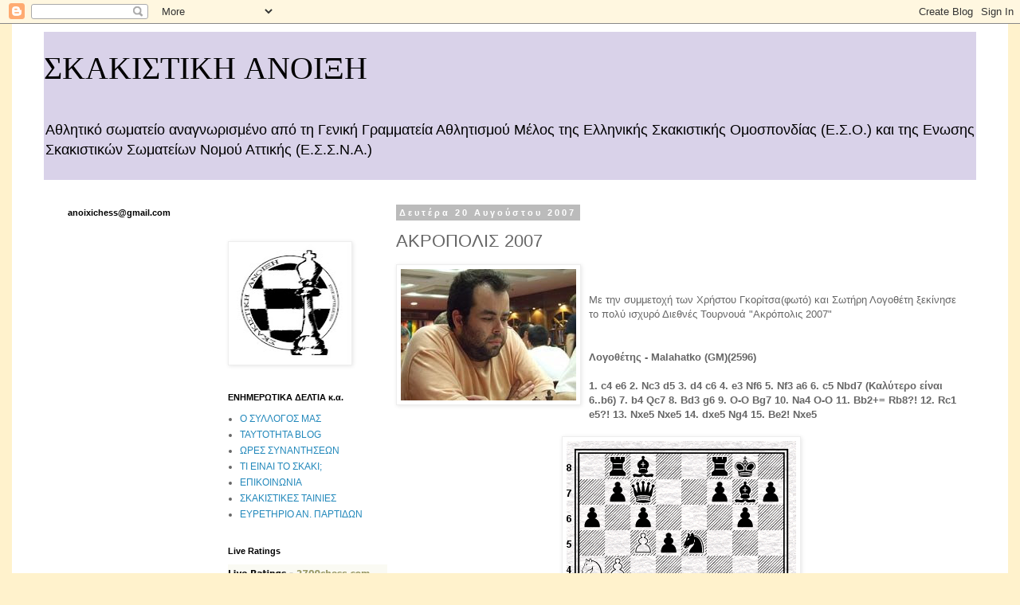

--- FILE ---
content_type: text/html; charset=UTF-8
request_url: https://anoixichess.blogspot.com/2007/08/2007_20.html?showComment=1189073340000
body_size: 23852
content:
<!DOCTYPE html>
<html class='v2' dir='ltr' lang='el'>
<head>
<link href='https://www.blogger.com/static/v1/widgets/335934321-css_bundle_v2.css' rel='stylesheet' type='text/css'/>
<meta content='width=1100' name='viewport'/>
<meta content='text/html; charset=UTF-8' http-equiv='Content-Type'/>
<meta content='blogger' name='generator'/>
<link href='https://anoixichess.blogspot.com/favicon.ico' rel='icon' type='image/x-icon'/>
<link href='http://anoixichess.blogspot.com/2007/08/2007_20.html' rel='canonical'/>
<link rel="alternate" type="application/atom+xml" title="ΣΚΑΚΙΣΤΙΚΗ ΑΝΟΙΞΗ - Atom" href="https://anoixichess.blogspot.com/feeds/posts/default" />
<link rel="alternate" type="application/rss+xml" title="ΣΚΑΚΙΣΤΙΚΗ ΑΝΟΙΞΗ - RSS" href="https://anoixichess.blogspot.com/feeds/posts/default?alt=rss" />
<link rel="service.post" type="application/atom+xml" title="ΣΚΑΚΙΣΤΙΚΗ ΑΝΟΙΞΗ - Atom" href="https://www.blogger.com/feeds/6121482493833535150/posts/default" />

<link rel="alternate" type="application/atom+xml" title="ΣΚΑΚΙΣΤΙΚΗ ΑΝΟΙΞΗ - Atom" href="https://anoixichess.blogspot.com/feeds/6665111340869987460/comments/default" />
<!--Can't find substitution for tag [blog.ieCssRetrofitLinks]-->
<link href='https://blogger.googleusercontent.com/img/b/R29vZ2xl/AVvXsEjgmdQKZV_su411AMPD1rBa0qIy-JbJipILEJr3GdsDpZAWTdOB4yZ94OvP85IwmOacAkvZfIaO7uIo1kxhLOV0qRx_S5t-cEBnMhLWWhNwnUerUkYdIlIa-7xHS6gPeuK59IU4IlDRrqE/s320/goritsas.bmp' rel='image_src'/>
<meta content='http://anoixichess.blogspot.com/2007/08/2007_20.html' property='og:url'/>
<meta content='ΑΚΡΟΠΟΛΙΣ 2007' property='og:title'/>
<meta content='Με την συμμετοχή των Χρήστου Γκορίτσα(φωτό) και Σωτήρη Λογοθέτη ξεκίνησε το πολύ ισχυρό Διεθνές Τουρνουά &quot;Ακρόπολις 2007&quot; Λογοθέτης - Malaha...' property='og:description'/>
<meta content='https://blogger.googleusercontent.com/img/b/R29vZ2xl/AVvXsEjgmdQKZV_su411AMPD1rBa0qIy-JbJipILEJr3GdsDpZAWTdOB4yZ94OvP85IwmOacAkvZfIaO7uIo1kxhLOV0qRx_S5t-cEBnMhLWWhNwnUerUkYdIlIa-7xHS6gPeuK59IU4IlDRrqE/w1200-h630-p-k-no-nu/goritsas.bmp' property='og:image'/>
<title>ΣΚΑΚΙΣΤΙΚΗ ΑΝΟΙΞΗ: ΑΚΡΟΠΟΛΙΣ 2007</title>
<style type='text/css'>@font-face{font-family:'Dancing Script';font-style:normal;font-weight:400;font-display:swap;src:url(//fonts.gstatic.com/s/dancingscript/v29/If2cXTr6YS-zF4S-kcSWSVi_sxjsohD9F50Ruu7BMSo3Rep8hNX6plRPjLo.woff2)format('woff2');unicode-range:U+0102-0103,U+0110-0111,U+0128-0129,U+0168-0169,U+01A0-01A1,U+01AF-01B0,U+0300-0301,U+0303-0304,U+0308-0309,U+0323,U+0329,U+1EA0-1EF9,U+20AB;}@font-face{font-family:'Dancing Script';font-style:normal;font-weight:400;font-display:swap;src:url(//fonts.gstatic.com/s/dancingscript/v29/If2cXTr6YS-zF4S-kcSWSVi_sxjsohD9F50Ruu7BMSo3ROp8hNX6plRPjLo.woff2)format('woff2');unicode-range:U+0100-02BA,U+02BD-02C5,U+02C7-02CC,U+02CE-02D7,U+02DD-02FF,U+0304,U+0308,U+0329,U+1D00-1DBF,U+1E00-1E9F,U+1EF2-1EFF,U+2020,U+20A0-20AB,U+20AD-20C0,U+2113,U+2C60-2C7F,U+A720-A7FF;}@font-face{font-family:'Dancing Script';font-style:normal;font-weight:400;font-display:swap;src:url(//fonts.gstatic.com/s/dancingscript/v29/If2cXTr6YS-zF4S-kcSWSVi_sxjsohD9F50Ruu7BMSo3Sup8hNX6plRP.woff2)format('woff2');unicode-range:U+0000-00FF,U+0131,U+0152-0153,U+02BB-02BC,U+02C6,U+02DA,U+02DC,U+0304,U+0308,U+0329,U+2000-206F,U+20AC,U+2122,U+2191,U+2193,U+2212,U+2215,U+FEFF,U+FFFD;}</style>
<style id='page-skin-1' type='text/css'><!--
/*
-----------------------------------------------
Blogger Template Style
Name:     Simple
Designer: Blogger
URL:      www.blogger.com
----------------------------------------------- */
/* Content
----------------------------------------------- */
body {
font: normal normal 12px 'Trebuchet MS', Trebuchet, Verdana, sans-serif;
color: #666666;
background: #fff2cc none repeat scroll top left;
padding: 0 0 0 0;
}
html body .region-inner {
min-width: 0;
max-width: 100%;
width: auto;
}
h2 {
font-size: 22px;
}
a:link {
text-decoration:none;
color: #2288bb;
}
a:visited {
text-decoration:none;
color: #888888;
}
a:hover {
text-decoration:underline;
color: #33aaff;
}
.body-fauxcolumn-outer .fauxcolumn-inner {
background: transparent none repeat scroll top left;
_background-image: none;
}
.body-fauxcolumn-outer .cap-top {
position: absolute;
z-index: 1;
height: 400px;
width: 100%;
}
.body-fauxcolumn-outer .cap-top .cap-left {
width: 100%;
background: transparent none repeat-x scroll top left;
_background-image: none;
}
.content-outer {
-moz-box-shadow: 0 0 0 rgba(0, 0, 0, .15);
-webkit-box-shadow: 0 0 0 rgba(0, 0, 0, .15);
-goog-ms-box-shadow: 0 0 0 #333333;
box-shadow: 0 0 0 rgba(0, 0, 0, .15);
margin-bottom: 1px;
}
.content-inner {
padding: 10px 40px;
}
.content-inner {
background-color: #ffffff;
}
/* Header
----------------------------------------------- */
.header-outer {
background: #d9d2e9 none repeat-x scroll 0 -400px;
_background-image: none;
}
.Header h1 {
font: normal normal 40px Dancing Script;
color: #000000;
text-shadow: 0 0 0 rgba(0, 0, 0, .2);
}
.Header h1 a {
color: #000000;
}
.Header .description {
font-size: 18px;
color: #000000;
}
.header-inner .Header .titlewrapper {
padding: 22px 0;
}
.header-inner .Header .descriptionwrapper {
padding: 0 0;
}
/* Tabs
----------------------------------------------- */
.tabs-inner .section:first-child {
border-top: 0 solid #dddddd;
}
.tabs-inner .section:first-child ul {
margin-top: -1px;
border-top: 1px solid #dddddd;
border-left: 1px solid #dddddd;
border-right: 1px solid #dddddd;
}
.tabs-inner .widget ul {
background: transparent none repeat-x scroll 0 -800px;
_background-image: none;
border-bottom: 1px solid #dddddd;
margin-top: 0;
margin-left: -30px;
margin-right: -30px;
}
.tabs-inner .widget li a {
display: inline-block;
padding: .6em 1em;
font: normal normal 12px 'Trebuchet MS', Trebuchet, Verdana, sans-serif;
color: #000000;
border-left: 1px solid #ffffff;
border-right: 1px solid #dddddd;
}
.tabs-inner .widget li:first-child a {
border-left: none;
}
.tabs-inner .widget li.selected a, .tabs-inner .widget li a:hover {
color: #000000;
background-color: #eeeeee;
text-decoration: none;
}
/* Columns
----------------------------------------------- */
.main-outer {
border-top: 0 solid transparent;
}
.fauxcolumn-left-outer .fauxcolumn-inner {
border-right: 1px solid transparent;
}
.fauxcolumn-right-outer .fauxcolumn-inner {
border-left: 1px solid transparent;
}
/* Headings
----------------------------------------------- */
div.widget > h2,
div.widget h2.title {
margin: 0 0 1em 0;
font: normal bold 11px 'Trebuchet MS',Trebuchet,Verdana,sans-serif;
color: #000000;
}
/* Widgets
----------------------------------------------- */
.widget .zippy {
color: #999999;
text-shadow: 2px 2px 1px rgba(0, 0, 0, .1);
}
.widget .popular-posts ul {
list-style: none;
}
/* Posts
----------------------------------------------- */
h2.date-header {
font: normal bold 11px Arial, Tahoma, Helvetica, FreeSans, sans-serif;
}
.date-header span {
background-color: #bbbbbb;
color: #ffffff;
padding: 0.4em;
letter-spacing: 3px;
margin: inherit;
}
.main-inner {
padding-top: 35px;
padding-bottom: 65px;
}
.main-inner .column-center-inner {
padding: 0 0;
}
.main-inner .column-center-inner .section {
margin: 0 1em;
}
.post {
margin: 0 0 45px 0;
}
h3.post-title, .comments h4 {
font: normal normal 22px 'Trebuchet MS',Trebuchet,Verdana,sans-serif;
margin: .75em 0 0;
}
.post-body {
font-size: 110%;
line-height: 1.4;
position: relative;
}
.post-body img, .post-body .tr-caption-container, .Profile img, .Image img,
.BlogList .item-thumbnail img {
padding: 2px;
background: #ffffff;
border: 1px solid #eeeeee;
-moz-box-shadow: 1px 1px 5px rgba(0, 0, 0, .1);
-webkit-box-shadow: 1px 1px 5px rgba(0, 0, 0, .1);
box-shadow: 1px 1px 5px rgba(0, 0, 0, .1);
}
.post-body img, .post-body .tr-caption-container {
padding: 5px;
}
.post-body .tr-caption-container {
color: #666666;
}
.post-body .tr-caption-container img {
padding: 0;
background: transparent;
border: none;
-moz-box-shadow: 0 0 0 rgba(0, 0, 0, .1);
-webkit-box-shadow: 0 0 0 rgba(0, 0, 0, .1);
box-shadow: 0 0 0 rgba(0, 0, 0, .1);
}
.post-header {
margin: 0 0 1.5em;
line-height: 1.6;
font-size: 90%;
}
.post-footer {
margin: 20px -2px 0;
padding: 5px 10px;
color: #666666;
background-color: #eeeeee;
border-bottom: 1px solid #eeeeee;
line-height: 1.6;
font-size: 90%;
}
#comments .comment-author {
padding-top: 1.5em;
border-top: 1px solid transparent;
background-position: 0 1.5em;
}
#comments .comment-author:first-child {
padding-top: 0;
border-top: none;
}
.avatar-image-container {
margin: .2em 0 0;
}
#comments .avatar-image-container img {
border: 1px solid #eeeeee;
}
/* Comments
----------------------------------------------- */
.comments .comments-content .icon.blog-author {
background-repeat: no-repeat;
background-image: url([data-uri]);
}
.comments .comments-content .loadmore a {
border-top: 1px solid #999999;
border-bottom: 1px solid #999999;
}
.comments .comment-thread.inline-thread {
background-color: #eeeeee;
}
.comments .continue {
border-top: 2px solid #999999;
}
/* Accents
---------------------------------------------- */
.section-columns td.columns-cell {
border-left: 1px solid transparent;
}
.blog-pager {
background: transparent url(//www.blogblog.com/1kt/simple/paging_dot.png) repeat-x scroll top center;
}
.blog-pager-older-link, .home-link,
.blog-pager-newer-link {
background-color: #ffffff;
padding: 5px;
}
.footer-outer {
border-top: 1px dashed #bbbbbb;
}
/* Mobile
----------------------------------------------- */
body.mobile  {
background-size: auto;
}
.mobile .body-fauxcolumn-outer {
background: transparent none repeat scroll top left;
}
.mobile .body-fauxcolumn-outer .cap-top {
background-size: 100% auto;
}
.mobile .content-outer {
-webkit-box-shadow: 0 0 3px rgba(0, 0, 0, .15);
box-shadow: 0 0 3px rgba(0, 0, 0, .15);
}
.mobile .tabs-inner .widget ul {
margin-left: 0;
margin-right: 0;
}
.mobile .post {
margin: 0;
}
.mobile .main-inner .column-center-inner .section {
margin: 0;
}
.mobile .date-header span {
padding: 0.1em 10px;
margin: 0 -10px;
}
.mobile h3.post-title {
margin: 0;
}
.mobile .blog-pager {
background: transparent none no-repeat scroll top center;
}
.mobile .footer-outer {
border-top: none;
}
.mobile .main-inner, .mobile .footer-inner {
background-color: #ffffff;
}
.mobile-index-contents {
color: #666666;
}
.mobile-link-button {
background-color: #2288bb;
}
.mobile-link-button a:link, .mobile-link-button a:visited {
color: #ffffff;
}
.mobile .tabs-inner .section:first-child {
border-top: none;
}
.mobile .tabs-inner .PageList .widget-content {
background-color: #eeeeee;
color: #000000;
border-top: 1px solid #dddddd;
border-bottom: 1px solid #dddddd;
}
.mobile .tabs-inner .PageList .widget-content .pagelist-arrow {
border-left: 1px solid #dddddd;
}

--></style>
<style id='template-skin-1' type='text/css'><!--
body {
min-width: 1250px;
}
.content-outer, .content-fauxcolumn-outer, .region-inner {
min-width: 1250px;
max-width: 1250px;
_width: 1250px;
}
.main-inner .columns {
padding-left: 430px;
padding-right: 0px;
}
.main-inner .fauxcolumn-center-outer {
left: 430px;
right: 0px;
/* IE6 does not respect left and right together */
_width: expression(this.parentNode.offsetWidth -
parseInt("430px") -
parseInt("0px") + 'px');
}
.main-inner .fauxcolumn-left-outer {
width: 430px;
}
.main-inner .fauxcolumn-right-outer {
width: 0px;
}
.main-inner .column-left-outer {
width: 430px;
right: 100%;
margin-left: -430px;
}
.main-inner .column-right-outer {
width: 0px;
margin-right: -0px;
}
#layout {
min-width: 0;
}
#layout .content-outer {
min-width: 0;
width: 800px;
}
#layout .region-inner {
min-width: 0;
width: auto;
}
body#layout div.add_widget {
padding: 8px;
}
body#layout div.add_widget a {
margin-left: 32px;
}
--></style>
<link href='https://www.blogger.com/dyn-css/authorization.css?targetBlogID=6121482493833535150&amp;zx=41be3d40-3578-4b3e-bacd-e81645610b81' media='none' onload='if(media!=&#39;all&#39;)media=&#39;all&#39;' rel='stylesheet'/><noscript><link href='https://www.blogger.com/dyn-css/authorization.css?targetBlogID=6121482493833535150&amp;zx=41be3d40-3578-4b3e-bacd-e81645610b81' rel='stylesheet'/></noscript>
<meta name='google-adsense-platform-account' content='ca-host-pub-1556223355139109'/>
<meta name='google-adsense-platform-domain' content='blogspot.com'/>

</head>
<body class='loading variant-simplysimple'>
<div class='navbar section' id='navbar' name='Navbar'><div class='widget Navbar' data-version='1' id='Navbar1'><script type="text/javascript">
    function setAttributeOnload(object, attribute, val) {
      if(window.addEventListener) {
        window.addEventListener('load',
          function(){ object[attribute] = val; }, false);
      } else {
        window.attachEvent('onload', function(){ object[attribute] = val; });
      }
    }
  </script>
<div id="navbar-iframe-container"></div>
<script type="text/javascript" src="https://apis.google.com/js/platform.js"></script>
<script type="text/javascript">
      gapi.load("gapi.iframes:gapi.iframes.style.bubble", function() {
        if (gapi.iframes && gapi.iframes.getContext) {
          gapi.iframes.getContext().openChild({
              url: 'https://www.blogger.com/navbar/6121482493833535150?po\x3d6665111340869987460\x26origin\x3dhttps://anoixichess.blogspot.com',
              where: document.getElementById("navbar-iframe-container"),
              id: "navbar-iframe"
          });
        }
      });
    </script><script type="text/javascript">
(function() {
var script = document.createElement('script');
script.type = 'text/javascript';
script.src = '//pagead2.googlesyndication.com/pagead/js/google_top_exp.js';
var head = document.getElementsByTagName('head')[0];
if (head) {
head.appendChild(script);
}})();
</script>
</div></div>
<div class='body-fauxcolumns'>
<div class='fauxcolumn-outer body-fauxcolumn-outer'>
<div class='cap-top'>
<div class='cap-left'></div>
<div class='cap-right'></div>
</div>
<div class='fauxborder-left'>
<div class='fauxborder-right'></div>
<div class='fauxcolumn-inner'>
</div>
</div>
<div class='cap-bottom'>
<div class='cap-left'></div>
<div class='cap-right'></div>
</div>
</div>
</div>
<div class='content'>
<div class='content-fauxcolumns'>
<div class='fauxcolumn-outer content-fauxcolumn-outer'>
<div class='cap-top'>
<div class='cap-left'></div>
<div class='cap-right'></div>
</div>
<div class='fauxborder-left'>
<div class='fauxborder-right'></div>
<div class='fauxcolumn-inner'>
</div>
</div>
<div class='cap-bottom'>
<div class='cap-left'></div>
<div class='cap-right'></div>
</div>
</div>
</div>
<div class='content-outer'>
<div class='content-cap-top cap-top'>
<div class='cap-left'></div>
<div class='cap-right'></div>
</div>
<div class='fauxborder-left content-fauxborder-left'>
<div class='fauxborder-right content-fauxborder-right'></div>
<div class='content-inner'>
<header>
<div class='header-outer'>
<div class='header-cap-top cap-top'>
<div class='cap-left'></div>
<div class='cap-right'></div>
</div>
<div class='fauxborder-left header-fauxborder-left'>
<div class='fauxborder-right header-fauxborder-right'></div>
<div class='region-inner header-inner'>
<div class='header section' id='header' name='Κεφαλίδα'><div class='widget Header' data-version='1' id='Header1'>
<div id='header-inner'>
<div class='titlewrapper'>
<h1 class='title'>
<a href='https://anoixichess.blogspot.com/'>
ΣΚΑΚΙΣΤΙΚΗ ΑΝΟΙΞΗ
</a>
</h1>
</div>
<div class='descriptionwrapper'>
<p class='description'><span>Αθλητικό σωματείο αναγνωρισμένο από τη Γενική Γραμματεία Αθλητισμού

Μέλος της Ελληνικής Σκακιστικής Ομοσπονδίας (Ε.Σ.Ο.) και 
της Ενωσης Σκακιστικών Σωματείων Νομού Αττικής (Ε.Σ.Σ.Ν.Α.)</span></p>
</div>
</div>
</div></div>
</div>
</div>
<div class='header-cap-bottom cap-bottom'>
<div class='cap-left'></div>
<div class='cap-right'></div>
</div>
</div>
</header>
<div class='tabs-outer'>
<div class='tabs-cap-top cap-top'>
<div class='cap-left'></div>
<div class='cap-right'></div>
</div>
<div class='fauxborder-left tabs-fauxborder-left'>
<div class='fauxborder-right tabs-fauxborder-right'></div>
<div class='region-inner tabs-inner'>
<div class='tabs no-items section' id='crosscol' name='Σε όλες τις στήλες'></div>
<div class='tabs no-items section' id='crosscol-overflow' name='Cross-Column 2'></div>
</div>
</div>
<div class='tabs-cap-bottom cap-bottom'>
<div class='cap-left'></div>
<div class='cap-right'></div>
</div>
</div>
<div class='main-outer'>
<div class='main-cap-top cap-top'>
<div class='cap-left'></div>
<div class='cap-right'></div>
</div>
<div class='fauxborder-left main-fauxborder-left'>
<div class='fauxborder-right main-fauxborder-right'></div>
<div class='region-inner main-inner'>
<div class='columns fauxcolumns'>
<div class='fauxcolumn-outer fauxcolumn-center-outer'>
<div class='cap-top'>
<div class='cap-left'></div>
<div class='cap-right'></div>
</div>
<div class='fauxborder-left'>
<div class='fauxborder-right'></div>
<div class='fauxcolumn-inner'>
</div>
</div>
<div class='cap-bottom'>
<div class='cap-left'></div>
<div class='cap-right'></div>
</div>
</div>
<div class='fauxcolumn-outer fauxcolumn-left-outer'>
<div class='cap-top'>
<div class='cap-left'></div>
<div class='cap-right'></div>
</div>
<div class='fauxborder-left'>
<div class='fauxborder-right'></div>
<div class='fauxcolumn-inner'>
</div>
</div>
<div class='cap-bottom'>
<div class='cap-left'></div>
<div class='cap-right'></div>
</div>
</div>
<div class='fauxcolumn-outer fauxcolumn-right-outer'>
<div class='cap-top'>
<div class='cap-left'></div>
<div class='cap-right'></div>
</div>
<div class='fauxborder-left'>
<div class='fauxborder-right'></div>
<div class='fauxcolumn-inner'>
</div>
</div>
<div class='cap-bottom'>
<div class='cap-left'></div>
<div class='cap-right'></div>
</div>
</div>
<!-- corrects IE6 width calculation -->
<div class='columns-inner'>
<div class='column-center-outer'>
<div class='column-center-inner'>
<div class='main section' id='main' name='Κύριος'><div class='widget Blog' data-version='1' id='Blog1'>
<div class='blog-posts hfeed'>

          <div class="date-outer">
        
<h2 class='date-header'><span>Δευτέρα 20 Αυγούστου 2007</span></h2>

          <div class="date-posts">
        
<div class='post-outer'>
<div class='post hentry uncustomized-post-template' itemprop='blogPost' itemscope='itemscope' itemtype='http://schema.org/BlogPosting'>
<meta content='https://blogger.googleusercontent.com/img/b/R29vZ2xl/AVvXsEjgmdQKZV_su411AMPD1rBa0qIy-JbJipILEJr3GdsDpZAWTdOB4yZ94OvP85IwmOacAkvZfIaO7uIo1kxhLOV0qRx_S5t-cEBnMhLWWhNwnUerUkYdIlIa-7xHS6gPeuK59IU4IlDRrqE/s320/goritsas.bmp' itemprop='image_url'/>
<meta content='6121482493833535150' itemprop='blogId'/>
<meta content='6665111340869987460' itemprop='postId'/>
<a name='6665111340869987460'></a>
<h3 class='post-title entry-title' itemprop='name'>
ΑΚΡΟΠΟΛΙΣ 2007
</h3>
<div class='post-header'>
<div class='post-header-line-1'></div>
</div>
<div class='post-body entry-content' id='post-body-6665111340869987460' itemprop='description articleBody'>
<a href="https://blogger.googleusercontent.com/img/b/R29vZ2xl/AVvXsEjgmdQKZV_su411AMPD1rBa0qIy-JbJipILEJr3GdsDpZAWTdOB4yZ94OvP85IwmOacAkvZfIaO7uIo1kxhLOV0qRx_S5t-cEBnMhLWWhNwnUerUkYdIlIa-7xHS6gPeuK59IU4IlDRrqE/s1600-h/goritsas.bmp"><img alt="" border="0" id="BLOGGER_PHOTO_ID_5100722725872986274" src="https://blogger.googleusercontent.com/img/b/R29vZ2xl/AVvXsEjgmdQKZV_su411AMPD1rBa0qIy-JbJipILEJr3GdsDpZAWTdOB4yZ94OvP85IwmOacAkvZfIaO7uIo1kxhLOV0qRx_S5t-cEBnMhLWWhNwnUerUkYdIlIa-7xHS6gPeuK59IU4IlDRrqE/s320/goritsas.bmp" style="float:left; margin:0 10px 10px 0;cursor:pointer; cursor:hand;" /></a><br /><br />Με την συμμετοχή των Χρήστου Γκορίτσα(φωτό) και Σωτήρη Λογοθέτη ξεκίνησε το πολύ ισχυρό Διεθνές Τουρνουά "Ακρόπολις 2007" <br /><br /><br /><strong>Λογοθέτης - Malahatko (GM)(2596)</strong><br /><br /><strong>1. c4 e6 2. Nc3 d5 3. d4 c6 4. e3 Nf6 5. Nf3 a6 6. c5 Nbd7 (Kαλύτερο είναι 6..b6) 7. b4 Qc7 8. Bd3 g6 9.   O-O Bg7 10. Na4 O-O 11. Bb2+= Rb8?! 12. Rc1 e5?! 13. Nxe5 Nxe5 14. dxe5 Ng4 15. Be2! Nxe5</strong> <br /><br /><a href="https://blogger.googleusercontent.com/img/b/R29vZ2xl/AVvXsEjyfgmQumo8_AN91LKatIzokAmmGetjS86GeIL1NknlOtCP0Ui__xsh6fN7eSIyQQYgicqEkSDnGfDlbhuSWbJpBGBa4G1blSpGVMZSUGprgc8HHqFU3WcN0INEHLy2B_fOVUnItCY-mrY/s1600-h/malahatko.png"><img alt="" border="0" id="BLOGGER_PHOTO_ID_5101046433263118530" src="https://blogger.googleusercontent.com/img/b/R29vZ2xl/AVvXsEjyfgmQumo8_AN91LKatIzokAmmGetjS86GeIL1NknlOtCP0Ui__xsh6fN7eSIyQQYgicqEkSDnGfDlbhuSWbJpBGBa4G1blSpGVMZSUGprgc8HHqFU3WcN0INEHLy2B_fOVUnItCY-mrY/s320/malahatko.png" style="display:block; margin:0px auto 10px; text-align:center;cursor:pointer; cursor:hand;" /></a><br /><br /> <strong>16. f4! Nd7 17. Bxg7 Kxg7 18. Qd4+ Kg8 19. e4! dxe4 20. Nc3!</strong> (Ο λευκός ίππος σπεύδει να εκμεταλλευτεί τις αδυναμίες στα μαύρα τετράγωνα) <strong>a5 21. a3 axb4 22. axb4 b6 23. Nxe4 bxc5 24. bxc5 f6 25. Bc4+ Kh8 26. Be6</strong> 26..Kg7 <strong>27. Rcd1 Rb7 28. Nd6 Nxc5 29. Qxc5 Bxe6 30. Nxb7+- Qxb7 31. Rfe1 Bf7 32. Rd6 Re8 33. Rxe8 Bxe8 34. Rd8 Qb1+ 35. Kf2 Qa2+ 36. Kg3 Qe6 37. h3 h5 38. Ra8 Qe4 39. Qd6 Qe3+ 40. Kh2 h4 41. Ra3 Qe4 42. Ra7+ Bf7 43. Ra8 Be8 44. Qb8 Kf8 45. Ra7 Qd3 46. Qb4+ Kg8 47. Qe7 1-0</strong><br /><br /><br /><strong>Γκορίτσας (2327) - Κανακάρης (2216)</strong> 4ος γύρος<br /><br /><strong>1. d4 Nf6 2. c4 g6 3. Nc3 Bg7 4. e4 d6 5. Nf3 O-O 6. Be2 e5 7. d5 a5 8. Bg5 h6 9. Bh4 Na6 10. Nd2 Qe8 11. a3 Nh7?</strong> (Έπρεπε οπωσδήποτε να παίξει 11..Βd7 για να καθυστερήσει το b4 του λευκού ,τώρα ο λευκός είναι πολύ καλύτερος) <strong> 12. b4 f5 13. f3 h5 14. Bf2 f4 15. c5 g5 16.cxd6 cxd6 17. Nc4 Qg6 18. Nxa5 g4 19. Na4 Ng5 20. Qd3 Bf6 21. Nb6 Rb8 22. Rc1 h4 23. Nxc8 Rbxc8 24. Rxc8 Rxc8 25. Kd2 g3 26. Bg1?</strong> (26hg3 ήταν σαφώς προτιμότερο) <strong>26..h3!</strong> (Τώρα ο μαύρος αποκτά ελπίδες) <strong>27. hxg3 hxg2 28. Rh2 fxg3 29. Rxg2 Nh3 30. Be3 Bg5 31. Nxb7 Bxe3+ 32. Qxe3 Nf4 33. Rg1 g2 34. Bxa6 Nh3 35. Nxd6  Nxg1 36. Bxc8 Nxf3+ 37. Qxf3 g1=Q 38. Be6+ Kg7 39. Nf5+ Kh8 40. Ne3?</strong> (40.Qh3 Qh7 41Qh7 Kh7 Εδώ ο μαύρος  μπορεί να κρατήσει την ισοπαλία π.χ. 42d6!? Qg2! 43Κd3 Qf1+! ενώ στο 43Κc3 Qf3! και δεν φαίνεται πως μπορεί να αποφύγει ο λευκός το διαρκές σαχ. Παρόλα αυτά ο λευκός έπρεπε να αλλάξει βασίλισσες)  <strong>Qh6 41. Ke2 Qgh2+?</strong>(41..Qc1!)  <strong>42. Kd3?</strong>(42Qf2 ήταν καλύτερο) <strong>42..Q6f4 </strong>(Οι δύο σκακιστές παρέβλεψαν το 42..Qb2!{υποστηρίζει ταυτόχρονα το ε5} 43Qg3 Qh7 και ο μαύρος βασιλιάς είναι ασφαλής) και ο μαύρος είναι καλύτερος.)  <strong>43. Qd1 Qhh4 44. Bf5 Qhh6 45. Qc1 Qa6+ 46. Kc3 Qf3 47. Kb2 Qfe2+ 48. Nc2+-</strong><br /><br /><a href="https://blogger.googleusercontent.com/img/b/R29vZ2xl/AVvXsEj9LnND9AU8n0DICWsf9t5wJptynd9aSwj__B1_1GMaaUjA-1gR3s_GfwoDkVNRVofTNIWPrIm01T_7jEPSHqEDMa6w1NGioEPbHEot1ih4oKIDhBFUds_WCkS1TiJFT3P8qY23WFv1EFg/s1600-h/goritsas.png"><img alt="" border="0" id="BLOGGER_PHOTO_ID_5101075286853413074" src="https://blogger.googleusercontent.com/img/b/R29vZ2xl/AVvXsEj9LnND9AU8n0DICWsf9t5wJptynd9aSwj__B1_1GMaaUjA-1gR3s_GfwoDkVNRVofTNIWPrIm01T_7jEPSHqEDMa6w1NGioEPbHEot1ih4oKIDhBFUds_WCkS1TiJFT3P8qY23WFv1EFg/s320/goritsas.png" style="display:block; margin:0px auto 10px; text-align:center;cursor:pointer; cursor:hand;" /></a><br /><br /><br />(Ο λευκός τώρα είναι τελείως κερδισμένος γιατί μετά την αλλαγή των βασιλισσών ο μαύρος δεν έχει καμία ελπίδα για διαρκές σαχ ενώ το πιόνι e4 στηρίζεται απλά με Bf5)   <strong>Qh2 49. Qg5 Qb6 50. Kb3 Qhh6 51. Qe7 Qbd6 52. Qxd6 Qxd6 53. Ne3 Qb6 54. Nc4 Qd4 55. b5 Kg7 56. Kb4 Kf6 57. d6 Qa7 58. a4 Qb7 59. a5 Qa7 60. b6 Qa8 61. Kb5 Qe8+ 62. d7 Qg8 63. a6 Ke7 64. a7 Qa8 65. Na5 Qg8 66. Nc6+    1-0</strong><br /><br /><br /><a href="http://www.chessfed.gr/Acropolis2007/press8_gr.asp">http://www.chessfed.gr/Acropolis2007/default.asp</a>
<div style='clear: both;'></div>
</div>
<div class='post-footer'>
<div class='post-footer-line post-footer-line-1'>
<span class='post-author vcard'>
Αναρτήθηκε από
<span class='fn' itemprop='author' itemscope='itemscope' itemtype='http://schema.org/Person'>
<meta content='https://www.blogger.com/profile/01998604168191694345' itemprop='url'/>
<a class='g-profile' href='https://www.blogger.com/profile/01998604168191694345' rel='author' title='author profile'>
<span itemprop='name'>Skakistiki Anixi</span>
</a>
</span>
</span>
<span class='post-timestamp'>
στις
<meta content='http://anoixichess.blogspot.com/2007/08/2007_20.html' itemprop='url'/>
<a class='timestamp-link' href='https://anoixichess.blogspot.com/2007/08/2007_20.html' rel='bookmark' title='permanent link'><abbr class='published' itemprop='datePublished' title='2007-08-20T12:57:00+03:00'>8/20/2007 12:57:00 μ.μ.</abbr></a>
</span>
<span class='post-comment-link'>
</span>
<span class='post-icons'>
<span class='item-action'>
<a href='https://www.blogger.com/email-post/6121482493833535150/6665111340869987460' title='Αποστολή ανάρτησης'>
<img alt='' class='icon-action' height='13' src='https://resources.blogblog.com/img/icon18_email.gif' width='18'/>
</a>
</span>
<span class='item-control blog-admin pid-574032779'>
<a href='https://www.blogger.com/post-edit.g?blogID=6121482493833535150&postID=6665111340869987460&from=pencil' title='Επεξεργασία ανάρτησης'>
<img alt='' class='icon-action' height='18' src='https://resources.blogblog.com/img/icon18_edit_allbkg.gif' width='18'/>
</a>
</span>
</span>
<div class='post-share-buttons goog-inline-block'>
</div>
</div>
<div class='post-footer-line post-footer-line-2'>
<span class='post-labels'>
Ετικέτες
<a href='https://anoixichess.blogspot.com/search/label/%CE%91%CE%BD%CE%B1%CE%BB%CF%85%CE%BC%CE%AD%CE%BD%CE%B5%CF%82%20%CE%A0%CE%B1%CF%81%CF%84%CE%AF%CE%B4%CE%B5%CF%82' rel='tag'>Αναλυμένες Παρτίδες</a>,
<a href='https://anoixichess.blogspot.com/search/label/%CE%95%CE%BB%CE%BB%CE%B7%CE%BD%CE%B9%CE%BA%CE%AC%20%CE%A4%CE%BF%CF%85%CF%81%CE%BD%CE%BF%CF%85%CE%AC' rel='tag'>Ελληνικά Τουρνουά</a>,
<a href='https://anoixichess.blogspot.com/search/label/%CE%A0%CE%B1%CF%81%CF%84%CE%AF%CE%B4%CE%B5%CF%82%20%CE%86%CE%BD%CE%BF%CE%B9%CE%BE%CE%B7%CF%82' rel='tag'>Παρτίδες Άνοιξης</a>
</span>
</div>
<div class='post-footer-line post-footer-line-3'>
<span class='post-location'>
</span>
</div>
</div>
</div>
<div class='comments' id='comments'>
<a name='comments'></a>
<h4>2 σχόλια:</h4>
<div id='Blog1_comments-block-wrapper'>
<dl class='avatar-comment-indent' id='comments-block'>
<dt class='comment-author ' id='c1308319108426080820'>
<a name='c1308319108426080820'></a>
<div class="avatar-image-container avatar-stock"><span dir="ltr"><img src="//resources.blogblog.com/img/blank.gif" width="35" height="35" alt="" title="&Alpha;&nu;&#974;&nu;&upsilon;&mu;&omicron;&sigmaf;">

</span></div>
Ανώνυμος
είπε...
</dt>
<dd class='comment-body' id='Blog1_cmt-1308319108426080820'>
<p>
49 Qg5?? logo Q:c2! 50. K:c2 Qd3! me pat!
</p>
</dd>
<dd class='comment-footer'>
<span class='comment-timestamp'>
<a href='https://anoixichess.blogspot.com/2007/08/2007_20.html?showComment=1188239760000#c1308319108426080820' title='comment permalink'>
8/27/2007
</a>
<span class='item-control blog-admin pid-361785653'>
<a class='comment-delete' href='https://www.blogger.com/comment/delete/6121482493833535150/1308319108426080820' title='Διαγραφή Σχολίου'>
<img src='https://resources.blogblog.com/img/icon_delete13.gif'/>
</a>
</span>
</span>
</dd>
<dt class='comment-author ' id='c5822349296653443257'>
<a name='c5822349296653443257'></a>
<div class="avatar-image-container avatar-stock"><span dir="ltr"><img src="//resources.blogblog.com/img/blank.gif" width="35" height="35" alt="" title="&Alpha;&nu;&#974;&nu;&upsilon;&mu;&omicron;&sigmaf;">

</span></div>
Ανώνυμος
είπε...
</dt>
<dd class='comment-body' id='Blog1_cmt-5822349296653443257'>
<p>
Σωστά , μου είχε διαφύγει
</p>
</dd>
<dd class='comment-footer'>
<span class='comment-timestamp'>
<a href='https://anoixichess.blogspot.com/2007/08/2007_20.html?showComment=1189073340000#c5822349296653443257' title='comment permalink'>
9/06/2007
</a>
<span class='item-control blog-admin pid-361785653'>
<a class='comment-delete' href='https://www.blogger.com/comment/delete/6121482493833535150/5822349296653443257' title='Διαγραφή Σχολίου'>
<img src='https://resources.blogblog.com/img/icon_delete13.gif'/>
</a>
</span>
</span>
</dd>
</dl>
</div>
<p class='comment-footer'>
<a href='https://www.blogger.com/comment/fullpage/post/6121482493833535150/6665111340869987460' onclick=''>Δημοσίευση σχολίου</a>
</p>
</div>
</div>

        </div></div>
      
</div>
<div class='blog-pager' id='blog-pager'>
<span id='blog-pager-newer-link'>
<a class='blog-pager-newer-link' href='https://anoixichess.blogspot.com/2007/08/2007_22.html' id='Blog1_blog-pager-newer-link' title='Νεότερη ανάρτηση'>Νεότερη ανάρτηση</a>
</span>
<span id='blog-pager-older-link'>
<a class='blog-pager-older-link' href='https://anoixichess.blogspot.com/2007/08/2007.html' id='Blog1_blog-pager-older-link' title='Παλαιότερη Ανάρτηση'>Παλαιότερη Ανάρτηση</a>
</span>
<a class='home-link' href='https://anoixichess.blogspot.com/'>Αρχική σελίδα</a>
</div>
<div class='clear'></div>
<div class='post-feeds'>
<div class='feed-links'>
Εγγραφή σε:
<a class='feed-link' href='https://anoixichess.blogspot.com/feeds/6665111340869987460/comments/default' target='_blank' type='application/atom+xml'>Σχόλια ανάρτησης (Atom)</a>
</div>
</div>
</div></div>
</div>
</div>
<div class='column-left-outer'>
<div class='column-left-inner'>
<aside>
<div class='sidebar section' id='sidebar-left-1'><div class='widget HTML' data-version='1' id='HTML2'>
<h2 class='title'>anoixichess@gmail.com</h2>
<div class='widget-content'>
<!-- Start of StatCounter Code -->
<script type="text/javascript">
var sc_project=2907719; 
var sc_invisible=0; 
var sc_partition=30; 
var sc_security="1909b58c"; 
</script>

<script src="//www.statcounter.com/counter/counter_xhtml.js" type="text/javascript"></script><noscript><div class="statcounter"><a class="statcounter" href="http://www.statcounter.com/"><img alt="free html hit counter" src="https://lh3.googleusercontent.com/blogger_img_proxy/AEn0k_vGe-XVNtnm8a1GQnzgRFam3PvL3mvX654yoQS_vb5jK5J0yEtpP2E9dO3listKw_hfaHii5LPejyubi-Bik9XS4IAByc4v6gizP9mLeDBWq7go9A=s0-d" class="statcounter"></a></div></noscript>
<!-- End of StatCounter Code -->
</div>
<div class='clear'></div>
</div></div>
<table border='0' cellpadding='0' cellspacing='0' class='section-columns columns-2'>
<tbody>
<tr>
<td class='first columns-cell'>
<div class='sidebar no-items section' id='sidebar-left-2-1'></div>
</td>
<td class='columns-cell'>
<div class='sidebar section' id='sidebar-left-2-2'><div class='widget Image' data-version='1' id='Image1'>
<div class='widget-content'>
<img alt='' height='150' id='Image1_img' src='//3.bp.blogspot.com/_UZhHj0gA-EU/RslBWF1r6GI/AAAAAAAAAA0/r5La78ZbRDw/S150/sfragida+round+002.jpg' width='150'/>
<br/>
</div>
<div class='clear'></div>
</div><div class='widget LinkList' data-version='1' id='LinkList12'>
<h2>ΕΝΗΜΕΡΩΤΙΚΑ ΔΕΛΤΙΑ κ.α.</h2>
<div class='widget-content'>
<ul>
<li><a href='http://anoixichess.blogspot.com/2008/05/blog-post.html'>Ο ΣΥΛΛΟΓΟΣ ΜΑΣ</a></li>
<li><a href='http://anoixichess.blogspot.com/2008/08/blog-post.html'>TAYTOTHTA BLOG</a></li>
<li><a href='http://anoixichess.blogspot.com/2008/09/blog-post_04.html'>ΩΡΕΣ ΣΥΝΑΝΤΗΣΕΩΝ</a></li>
<li><a href='http://anoixichess.blogspot.com/2008/05/blog-post_23.html'>ΤΙ ΕΙΝΑΙ ΤΟ ΣΚΑΚΙ;</a></li>
<li><a href='http://anoixichess.blogspot.com/2009/05/blog-post_26.html'>ΕΠΙΚΟΙΝΩΝΙΑ</a></li>
<li><a href='http://anoixichess.blogspot.com/2008/06/blog-post_9501.html'>ΣΚΑΚΙΣΤΙΚΕΣ ΤΑΙΝΙΕΣ</a></li>
<li><a href='http://anoixichess.blogspot.com/2009/01/blog-post.html'>ΕΥΡΕΤΗΡΙΟ ΑΝ. ΠΑΡΤΙΔΩΝ</a></li>
</ul>
<div class='clear'></div>
</div>
</div><div class='widget HTML' data-version='1' id='HTML3'>
<h2 class='title'>Live Ratings</h2>
<div class='widget-content'>
<a href="http://www.2700chess.com" target="_blank"><img border="0" src="https://lh3.googleusercontent.com/blogger_img_proxy/AEn0k_szyddBqmeumFq3LcBa9pf6ZyqQgt96uaRP7RV9BYvzFxl9gWQTrWUG1V9Lltpcamgm6bdY0puhUIqBlbGUyLndGbjheBrNlF3DBE6uaMsn=s0-d" alt="2700chess.com for more details and full list" title="2700chess.com for more details and full list"></a>
</div>
<div class='clear'></div>
</div><div class='widget BlogArchive' data-version='1' id='BlogArchive1'>
<h2>Αρχείο Αναρτήσεων</h2>
<div class='widget-content'>
<div id='ArchiveList'>
<div id='BlogArchive1_ArchiveList'>
<ul class='hierarchy'>
<li class='archivedate collapsed'>
<a class='toggle' href='javascript:void(0)'>
<span class='zippy'>

        &#9658;&#160;
      
</span>
</a>
<a class='post-count-link' href='https://anoixichess.blogspot.com/2019/'>
2019
</a>
<span class='post-count' dir='ltr'>(1)</span>
<ul class='hierarchy'>
<li class='archivedate collapsed'>
<a class='toggle' href='javascript:void(0)'>
<span class='zippy'>

        &#9658;&#160;
      
</span>
</a>
<a class='post-count-link' href='https://anoixichess.blogspot.com/2019/10/'>
Οκτωβρίου
</a>
<span class='post-count' dir='ltr'>(1)</span>
</li>
</ul>
</li>
</ul>
<ul class='hierarchy'>
<li class='archivedate collapsed'>
<a class='toggle' href='javascript:void(0)'>
<span class='zippy'>

        &#9658;&#160;
      
</span>
</a>
<a class='post-count-link' href='https://anoixichess.blogspot.com/2018/'>
2018
</a>
<span class='post-count' dir='ltr'>(4)</span>
<ul class='hierarchy'>
<li class='archivedate collapsed'>
<a class='toggle' href='javascript:void(0)'>
<span class='zippy'>

        &#9658;&#160;
      
</span>
</a>
<a class='post-count-link' href='https://anoixichess.blogspot.com/2018/02/'>
Φεβρουαρίου
</a>
<span class='post-count' dir='ltr'>(2)</span>
</li>
</ul>
<ul class='hierarchy'>
<li class='archivedate collapsed'>
<a class='toggle' href='javascript:void(0)'>
<span class='zippy'>

        &#9658;&#160;
      
</span>
</a>
<a class='post-count-link' href='https://anoixichess.blogspot.com/2018/01/'>
Ιανουαρίου
</a>
<span class='post-count' dir='ltr'>(2)</span>
</li>
</ul>
</li>
</ul>
<ul class='hierarchy'>
<li class='archivedate collapsed'>
<a class='toggle' href='javascript:void(0)'>
<span class='zippy'>

        &#9658;&#160;
      
</span>
</a>
<a class='post-count-link' href='https://anoixichess.blogspot.com/2017/'>
2017
</a>
<span class='post-count' dir='ltr'>(3)</span>
<ul class='hierarchy'>
<li class='archivedate collapsed'>
<a class='toggle' href='javascript:void(0)'>
<span class='zippy'>

        &#9658;&#160;
      
</span>
</a>
<a class='post-count-link' href='https://anoixichess.blogspot.com/2017/10/'>
Οκτωβρίου
</a>
<span class='post-count' dir='ltr'>(1)</span>
</li>
</ul>
<ul class='hierarchy'>
<li class='archivedate collapsed'>
<a class='toggle' href='javascript:void(0)'>
<span class='zippy'>

        &#9658;&#160;
      
</span>
</a>
<a class='post-count-link' href='https://anoixichess.blogspot.com/2017/09/'>
Σεπτεμβρίου
</a>
<span class='post-count' dir='ltr'>(1)</span>
</li>
</ul>
<ul class='hierarchy'>
<li class='archivedate collapsed'>
<a class='toggle' href='javascript:void(0)'>
<span class='zippy'>

        &#9658;&#160;
      
</span>
</a>
<a class='post-count-link' href='https://anoixichess.blogspot.com/2017/06/'>
Ιουνίου
</a>
<span class='post-count' dir='ltr'>(1)</span>
</li>
</ul>
</li>
</ul>
<ul class='hierarchy'>
<li class='archivedate collapsed'>
<a class='toggle' href='javascript:void(0)'>
<span class='zippy'>

        &#9658;&#160;
      
</span>
</a>
<a class='post-count-link' href='https://anoixichess.blogspot.com/2016/'>
2016
</a>
<span class='post-count' dir='ltr'>(3)</span>
<ul class='hierarchy'>
<li class='archivedate collapsed'>
<a class='toggle' href='javascript:void(0)'>
<span class='zippy'>

        &#9658;&#160;
      
</span>
</a>
<a class='post-count-link' href='https://anoixichess.blogspot.com/2016/04/'>
Απριλίου
</a>
<span class='post-count' dir='ltr'>(1)</span>
</li>
</ul>
<ul class='hierarchy'>
<li class='archivedate collapsed'>
<a class='toggle' href='javascript:void(0)'>
<span class='zippy'>

        &#9658;&#160;
      
</span>
</a>
<a class='post-count-link' href='https://anoixichess.blogspot.com/2016/03/'>
Μαρτίου
</a>
<span class='post-count' dir='ltr'>(2)</span>
</li>
</ul>
</li>
</ul>
<ul class='hierarchy'>
<li class='archivedate collapsed'>
<a class='toggle' href='javascript:void(0)'>
<span class='zippy'>

        &#9658;&#160;
      
</span>
</a>
<a class='post-count-link' href='https://anoixichess.blogspot.com/2015/'>
2015
</a>
<span class='post-count' dir='ltr'>(2)</span>
<ul class='hierarchy'>
<li class='archivedate collapsed'>
<a class='toggle' href='javascript:void(0)'>
<span class='zippy'>

        &#9658;&#160;
      
</span>
</a>
<a class='post-count-link' href='https://anoixichess.blogspot.com/2015/03/'>
Μαρτίου
</a>
<span class='post-count' dir='ltr'>(1)</span>
</li>
</ul>
<ul class='hierarchy'>
<li class='archivedate collapsed'>
<a class='toggle' href='javascript:void(0)'>
<span class='zippy'>

        &#9658;&#160;
      
</span>
</a>
<a class='post-count-link' href='https://anoixichess.blogspot.com/2015/02/'>
Φεβρουαρίου
</a>
<span class='post-count' dir='ltr'>(1)</span>
</li>
</ul>
</li>
</ul>
<ul class='hierarchy'>
<li class='archivedate collapsed'>
<a class='toggle' href='javascript:void(0)'>
<span class='zippy'>

        &#9658;&#160;
      
</span>
</a>
<a class='post-count-link' href='https://anoixichess.blogspot.com/2014/'>
2014
</a>
<span class='post-count' dir='ltr'>(11)</span>
<ul class='hierarchy'>
<li class='archivedate collapsed'>
<a class='toggle' href='javascript:void(0)'>
<span class='zippy'>

        &#9658;&#160;
      
</span>
</a>
<a class='post-count-link' href='https://anoixichess.blogspot.com/2014/07/'>
Ιουλίου
</a>
<span class='post-count' dir='ltr'>(1)</span>
</li>
</ul>
<ul class='hierarchy'>
<li class='archivedate collapsed'>
<a class='toggle' href='javascript:void(0)'>
<span class='zippy'>

        &#9658;&#160;
      
</span>
</a>
<a class='post-count-link' href='https://anoixichess.blogspot.com/2014/06/'>
Ιουνίου
</a>
<span class='post-count' dir='ltr'>(5)</span>
</li>
</ul>
<ul class='hierarchy'>
<li class='archivedate collapsed'>
<a class='toggle' href='javascript:void(0)'>
<span class='zippy'>

        &#9658;&#160;
      
</span>
</a>
<a class='post-count-link' href='https://anoixichess.blogspot.com/2014/05/'>
Μαΐου
</a>
<span class='post-count' dir='ltr'>(4)</span>
</li>
</ul>
<ul class='hierarchy'>
<li class='archivedate collapsed'>
<a class='toggle' href='javascript:void(0)'>
<span class='zippy'>

        &#9658;&#160;
      
</span>
</a>
<a class='post-count-link' href='https://anoixichess.blogspot.com/2014/02/'>
Φεβρουαρίου
</a>
<span class='post-count' dir='ltr'>(1)</span>
</li>
</ul>
</li>
</ul>
<ul class='hierarchy'>
<li class='archivedate collapsed'>
<a class='toggle' href='javascript:void(0)'>
<span class='zippy'>

        &#9658;&#160;
      
</span>
</a>
<a class='post-count-link' href='https://anoixichess.blogspot.com/2013/'>
2013
</a>
<span class='post-count' dir='ltr'>(8)</span>
<ul class='hierarchy'>
<li class='archivedate collapsed'>
<a class='toggle' href='javascript:void(0)'>
<span class='zippy'>

        &#9658;&#160;
      
</span>
</a>
<a class='post-count-link' href='https://anoixichess.blogspot.com/2013/12/'>
Δεκεμβρίου
</a>
<span class='post-count' dir='ltr'>(2)</span>
</li>
</ul>
<ul class='hierarchy'>
<li class='archivedate collapsed'>
<a class='toggle' href='javascript:void(0)'>
<span class='zippy'>

        &#9658;&#160;
      
</span>
</a>
<a class='post-count-link' href='https://anoixichess.blogspot.com/2013/06/'>
Ιουνίου
</a>
<span class='post-count' dir='ltr'>(5)</span>
</li>
</ul>
<ul class='hierarchy'>
<li class='archivedate collapsed'>
<a class='toggle' href='javascript:void(0)'>
<span class='zippy'>

        &#9658;&#160;
      
</span>
</a>
<a class='post-count-link' href='https://anoixichess.blogspot.com/2013/01/'>
Ιανουαρίου
</a>
<span class='post-count' dir='ltr'>(1)</span>
</li>
</ul>
</li>
</ul>
<ul class='hierarchy'>
<li class='archivedate collapsed'>
<a class='toggle' href='javascript:void(0)'>
<span class='zippy'>

        &#9658;&#160;
      
</span>
</a>
<a class='post-count-link' href='https://anoixichess.blogspot.com/2012/'>
2012
</a>
<span class='post-count' dir='ltr'>(31)</span>
<ul class='hierarchy'>
<li class='archivedate collapsed'>
<a class='toggle' href='javascript:void(0)'>
<span class='zippy'>

        &#9658;&#160;
      
</span>
</a>
<a class='post-count-link' href='https://anoixichess.blogspot.com/2012/12/'>
Δεκεμβρίου
</a>
<span class='post-count' dir='ltr'>(7)</span>
</li>
</ul>
<ul class='hierarchy'>
<li class='archivedate collapsed'>
<a class='toggle' href='javascript:void(0)'>
<span class='zippy'>

        &#9658;&#160;
      
</span>
</a>
<a class='post-count-link' href='https://anoixichess.blogspot.com/2012/11/'>
Νοεμβρίου
</a>
<span class='post-count' dir='ltr'>(4)</span>
</li>
</ul>
<ul class='hierarchy'>
<li class='archivedate collapsed'>
<a class='toggle' href='javascript:void(0)'>
<span class='zippy'>

        &#9658;&#160;
      
</span>
</a>
<a class='post-count-link' href='https://anoixichess.blogspot.com/2012/07/'>
Ιουλίου
</a>
<span class='post-count' dir='ltr'>(2)</span>
</li>
</ul>
<ul class='hierarchy'>
<li class='archivedate collapsed'>
<a class='toggle' href='javascript:void(0)'>
<span class='zippy'>

        &#9658;&#160;
      
</span>
</a>
<a class='post-count-link' href='https://anoixichess.blogspot.com/2012/06/'>
Ιουνίου
</a>
<span class='post-count' dir='ltr'>(1)</span>
</li>
</ul>
<ul class='hierarchy'>
<li class='archivedate collapsed'>
<a class='toggle' href='javascript:void(0)'>
<span class='zippy'>

        &#9658;&#160;
      
</span>
</a>
<a class='post-count-link' href='https://anoixichess.blogspot.com/2012/05/'>
Μαΐου
</a>
<span class='post-count' dir='ltr'>(3)</span>
</li>
</ul>
<ul class='hierarchy'>
<li class='archivedate collapsed'>
<a class='toggle' href='javascript:void(0)'>
<span class='zippy'>

        &#9658;&#160;
      
</span>
</a>
<a class='post-count-link' href='https://anoixichess.blogspot.com/2012/04/'>
Απριλίου
</a>
<span class='post-count' dir='ltr'>(1)</span>
</li>
</ul>
<ul class='hierarchy'>
<li class='archivedate collapsed'>
<a class='toggle' href='javascript:void(0)'>
<span class='zippy'>

        &#9658;&#160;
      
</span>
</a>
<a class='post-count-link' href='https://anoixichess.blogspot.com/2012/03/'>
Μαρτίου
</a>
<span class='post-count' dir='ltr'>(4)</span>
</li>
</ul>
<ul class='hierarchy'>
<li class='archivedate collapsed'>
<a class='toggle' href='javascript:void(0)'>
<span class='zippy'>

        &#9658;&#160;
      
</span>
</a>
<a class='post-count-link' href='https://anoixichess.blogspot.com/2012/02/'>
Φεβρουαρίου
</a>
<span class='post-count' dir='ltr'>(4)</span>
</li>
</ul>
<ul class='hierarchy'>
<li class='archivedate collapsed'>
<a class='toggle' href='javascript:void(0)'>
<span class='zippy'>

        &#9658;&#160;
      
</span>
</a>
<a class='post-count-link' href='https://anoixichess.blogspot.com/2012/01/'>
Ιανουαρίου
</a>
<span class='post-count' dir='ltr'>(5)</span>
</li>
</ul>
</li>
</ul>
<ul class='hierarchy'>
<li class='archivedate collapsed'>
<a class='toggle' href='javascript:void(0)'>
<span class='zippy'>

        &#9658;&#160;
      
</span>
</a>
<a class='post-count-link' href='https://anoixichess.blogspot.com/2011/'>
2011
</a>
<span class='post-count' dir='ltr'>(48)</span>
<ul class='hierarchy'>
<li class='archivedate collapsed'>
<a class='toggle' href='javascript:void(0)'>
<span class='zippy'>

        &#9658;&#160;
      
</span>
</a>
<a class='post-count-link' href='https://anoixichess.blogspot.com/2011/12/'>
Δεκεμβρίου
</a>
<span class='post-count' dir='ltr'>(8)</span>
</li>
</ul>
<ul class='hierarchy'>
<li class='archivedate collapsed'>
<a class='toggle' href='javascript:void(0)'>
<span class='zippy'>

        &#9658;&#160;
      
</span>
</a>
<a class='post-count-link' href='https://anoixichess.blogspot.com/2011/11/'>
Νοεμβρίου
</a>
<span class='post-count' dir='ltr'>(8)</span>
</li>
</ul>
<ul class='hierarchy'>
<li class='archivedate collapsed'>
<a class='toggle' href='javascript:void(0)'>
<span class='zippy'>

        &#9658;&#160;
      
</span>
</a>
<a class='post-count-link' href='https://anoixichess.blogspot.com/2011/10/'>
Οκτωβρίου
</a>
<span class='post-count' dir='ltr'>(5)</span>
</li>
</ul>
<ul class='hierarchy'>
<li class='archivedate collapsed'>
<a class='toggle' href='javascript:void(0)'>
<span class='zippy'>

        &#9658;&#160;
      
</span>
</a>
<a class='post-count-link' href='https://anoixichess.blogspot.com/2011/07/'>
Ιουλίου
</a>
<span class='post-count' dir='ltr'>(2)</span>
</li>
</ul>
<ul class='hierarchy'>
<li class='archivedate collapsed'>
<a class='toggle' href='javascript:void(0)'>
<span class='zippy'>

        &#9658;&#160;
      
</span>
</a>
<a class='post-count-link' href='https://anoixichess.blogspot.com/2011/05/'>
Μαΐου
</a>
<span class='post-count' dir='ltr'>(8)</span>
</li>
</ul>
<ul class='hierarchy'>
<li class='archivedate collapsed'>
<a class='toggle' href='javascript:void(0)'>
<span class='zippy'>

        &#9658;&#160;
      
</span>
</a>
<a class='post-count-link' href='https://anoixichess.blogspot.com/2011/04/'>
Απριλίου
</a>
<span class='post-count' dir='ltr'>(3)</span>
</li>
</ul>
<ul class='hierarchy'>
<li class='archivedate collapsed'>
<a class='toggle' href='javascript:void(0)'>
<span class='zippy'>

        &#9658;&#160;
      
</span>
</a>
<a class='post-count-link' href='https://anoixichess.blogspot.com/2011/03/'>
Μαρτίου
</a>
<span class='post-count' dir='ltr'>(4)</span>
</li>
</ul>
<ul class='hierarchy'>
<li class='archivedate collapsed'>
<a class='toggle' href='javascript:void(0)'>
<span class='zippy'>

        &#9658;&#160;
      
</span>
</a>
<a class='post-count-link' href='https://anoixichess.blogspot.com/2011/02/'>
Φεβρουαρίου
</a>
<span class='post-count' dir='ltr'>(3)</span>
</li>
</ul>
<ul class='hierarchy'>
<li class='archivedate collapsed'>
<a class='toggle' href='javascript:void(0)'>
<span class='zippy'>

        &#9658;&#160;
      
</span>
</a>
<a class='post-count-link' href='https://anoixichess.blogspot.com/2011/01/'>
Ιανουαρίου
</a>
<span class='post-count' dir='ltr'>(7)</span>
</li>
</ul>
</li>
</ul>
<ul class='hierarchy'>
<li class='archivedate collapsed'>
<a class='toggle' href='javascript:void(0)'>
<span class='zippy'>

        &#9658;&#160;
      
</span>
</a>
<a class='post-count-link' href='https://anoixichess.blogspot.com/2010/'>
2010
</a>
<span class='post-count' dir='ltr'>(38)</span>
<ul class='hierarchy'>
<li class='archivedate collapsed'>
<a class='toggle' href='javascript:void(0)'>
<span class='zippy'>

        &#9658;&#160;
      
</span>
</a>
<a class='post-count-link' href='https://anoixichess.blogspot.com/2010/12/'>
Δεκεμβρίου
</a>
<span class='post-count' dir='ltr'>(1)</span>
</li>
</ul>
<ul class='hierarchy'>
<li class='archivedate collapsed'>
<a class='toggle' href='javascript:void(0)'>
<span class='zippy'>

        &#9658;&#160;
      
</span>
</a>
<a class='post-count-link' href='https://anoixichess.blogspot.com/2010/10/'>
Οκτωβρίου
</a>
<span class='post-count' dir='ltr'>(1)</span>
</li>
</ul>
<ul class='hierarchy'>
<li class='archivedate collapsed'>
<a class='toggle' href='javascript:void(0)'>
<span class='zippy'>

        &#9658;&#160;
      
</span>
</a>
<a class='post-count-link' href='https://anoixichess.blogspot.com/2010/09/'>
Σεπτεμβρίου
</a>
<span class='post-count' dir='ltr'>(3)</span>
</li>
</ul>
<ul class='hierarchy'>
<li class='archivedate collapsed'>
<a class='toggle' href='javascript:void(0)'>
<span class='zippy'>

        &#9658;&#160;
      
</span>
</a>
<a class='post-count-link' href='https://anoixichess.blogspot.com/2010/08/'>
Αυγούστου
</a>
<span class='post-count' dir='ltr'>(1)</span>
</li>
</ul>
<ul class='hierarchy'>
<li class='archivedate collapsed'>
<a class='toggle' href='javascript:void(0)'>
<span class='zippy'>

        &#9658;&#160;
      
</span>
</a>
<a class='post-count-link' href='https://anoixichess.blogspot.com/2010/07/'>
Ιουλίου
</a>
<span class='post-count' dir='ltr'>(3)</span>
</li>
</ul>
<ul class='hierarchy'>
<li class='archivedate collapsed'>
<a class='toggle' href='javascript:void(0)'>
<span class='zippy'>

        &#9658;&#160;
      
</span>
</a>
<a class='post-count-link' href='https://anoixichess.blogspot.com/2010/06/'>
Ιουνίου
</a>
<span class='post-count' dir='ltr'>(1)</span>
</li>
</ul>
<ul class='hierarchy'>
<li class='archivedate collapsed'>
<a class='toggle' href='javascript:void(0)'>
<span class='zippy'>

        &#9658;&#160;
      
</span>
</a>
<a class='post-count-link' href='https://anoixichess.blogspot.com/2010/05/'>
Μαΐου
</a>
<span class='post-count' dir='ltr'>(3)</span>
</li>
</ul>
<ul class='hierarchy'>
<li class='archivedate collapsed'>
<a class='toggle' href='javascript:void(0)'>
<span class='zippy'>

        &#9658;&#160;
      
</span>
</a>
<a class='post-count-link' href='https://anoixichess.blogspot.com/2010/04/'>
Απριλίου
</a>
<span class='post-count' dir='ltr'>(1)</span>
</li>
</ul>
<ul class='hierarchy'>
<li class='archivedate collapsed'>
<a class='toggle' href='javascript:void(0)'>
<span class='zippy'>

        &#9658;&#160;
      
</span>
</a>
<a class='post-count-link' href='https://anoixichess.blogspot.com/2010/03/'>
Μαρτίου
</a>
<span class='post-count' dir='ltr'>(6)</span>
</li>
</ul>
<ul class='hierarchy'>
<li class='archivedate collapsed'>
<a class='toggle' href='javascript:void(0)'>
<span class='zippy'>

        &#9658;&#160;
      
</span>
</a>
<a class='post-count-link' href='https://anoixichess.blogspot.com/2010/02/'>
Φεβρουαρίου
</a>
<span class='post-count' dir='ltr'>(2)</span>
</li>
</ul>
<ul class='hierarchy'>
<li class='archivedate collapsed'>
<a class='toggle' href='javascript:void(0)'>
<span class='zippy'>

        &#9658;&#160;
      
</span>
</a>
<a class='post-count-link' href='https://anoixichess.blogspot.com/2010/01/'>
Ιανουαρίου
</a>
<span class='post-count' dir='ltr'>(16)</span>
</li>
</ul>
</li>
</ul>
<ul class='hierarchy'>
<li class='archivedate collapsed'>
<a class='toggle' href='javascript:void(0)'>
<span class='zippy'>

        &#9658;&#160;
      
</span>
</a>
<a class='post-count-link' href='https://anoixichess.blogspot.com/2009/'>
2009
</a>
<span class='post-count' dir='ltr'>(93)</span>
<ul class='hierarchy'>
<li class='archivedate collapsed'>
<a class='toggle' href='javascript:void(0)'>
<span class='zippy'>

        &#9658;&#160;
      
</span>
</a>
<a class='post-count-link' href='https://anoixichess.blogspot.com/2009/12/'>
Δεκεμβρίου
</a>
<span class='post-count' dir='ltr'>(14)</span>
</li>
</ul>
<ul class='hierarchy'>
<li class='archivedate collapsed'>
<a class='toggle' href='javascript:void(0)'>
<span class='zippy'>

        &#9658;&#160;
      
</span>
</a>
<a class='post-count-link' href='https://anoixichess.blogspot.com/2009/11/'>
Νοεμβρίου
</a>
<span class='post-count' dir='ltr'>(14)</span>
</li>
</ul>
<ul class='hierarchy'>
<li class='archivedate collapsed'>
<a class='toggle' href='javascript:void(0)'>
<span class='zippy'>

        &#9658;&#160;
      
</span>
</a>
<a class='post-count-link' href='https://anoixichess.blogspot.com/2009/10/'>
Οκτωβρίου
</a>
<span class='post-count' dir='ltr'>(7)</span>
</li>
</ul>
<ul class='hierarchy'>
<li class='archivedate collapsed'>
<a class='toggle' href='javascript:void(0)'>
<span class='zippy'>

        &#9658;&#160;
      
</span>
</a>
<a class='post-count-link' href='https://anoixichess.blogspot.com/2009/09/'>
Σεπτεμβρίου
</a>
<span class='post-count' dir='ltr'>(4)</span>
</li>
</ul>
<ul class='hierarchy'>
<li class='archivedate collapsed'>
<a class='toggle' href='javascript:void(0)'>
<span class='zippy'>

        &#9658;&#160;
      
</span>
</a>
<a class='post-count-link' href='https://anoixichess.blogspot.com/2009/08/'>
Αυγούστου
</a>
<span class='post-count' dir='ltr'>(2)</span>
</li>
</ul>
<ul class='hierarchy'>
<li class='archivedate collapsed'>
<a class='toggle' href='javascript:void(0)'>
<span class='zippy'>

        &#9658;&#160;
      
</span>
</a>
<a class='post-count-link' href='https://anoixichess.blogspot.com/2009/07/'>
Ιουλίου
</a>
<span class='post-count' dir='ltr'>(1)</span>
</li>
</ul>
<ul class='hierarchy'>
<li class='archivedate collapsed'>
<a class='toggle' href='javascript:void(0)'>
<span class='zippy'>

        &#9658;&#160;
      
</span>
</a>
<a class='post-count-link' href='https://anoixichess.blogspot.com/2009/06/'>
Ιουνίου
</a>
<span class='post-count' dir='ltr'>(6)</span>
</li>
</ul>
<ul class='hierarchy'>
<li class='archivedate collapsed'>
<a class='toggle' href='javascript:void(0)'>
<span class='zippy'>

        &#9658;&#160;
      
</span>
</a>
<a class='post-count-link' href='https://anoixichess.blogspot.com/2009/05/'>
Μαΐου
</a>
<span class='post-count' dir='ltr'>(10)</span>
</li>
</ul>
<ul class='hierarchy'>
<li class='archivedate collapsed'>
<a class='toggle' href='javascript:void(0)'>
<span class='zippy'>

        &#9658;&#160;
      
</span>
</a>
<a class='post-count-link' href='https://anoixichess.blogspot.com/2009/04/'>
Απριλίου
</a>
<span class='post-count' dir='ltr'>(7)</span>
</li>
</ul>
<ul class='hierarchy'>
<li class='archivedate collapsed'>
<a class='toggle' href='javascript:void(0)'>
<span class='zippy'>

        &#9658;&#160;
      
</span>
</a>
<a class='post-count-link' href='https://anoixichess.blogspot.com/2009/03/'>
Μαρτίου
</a>
<span class='post-count' dir='ltr'>(9)</span>
</li>
</ul>
<ul class='hierarchy'>
<li class='archivedate collapsed'>
<a class='toggle' href='javascript:void(0)'>
<span class='zippy'>

        &#9658;&#160;
      
</span>
</a>
<a class='post-count-link' href='https://anoixichess.blogspot.com/2009/02/'>
Φεβρουαρίου
</a>
<span class='post-count' dir='ltr'>(12)</span>
</li>
</ul>
<ul class='hierarchy'>
<li class='archivedate collapsed'>
<a class='toggle' href='javascript:void(0)'>
<span class='zippy'>

        &#9658;&#160;
      
</span>
</a>
<a class='post-count-link' href='https://anoixichess.blogspot.com/2009/01/'>
Ιανουαρίου
</a>
<span class='post-count' dir='ltr'>(7)</span>
</li>
</ul>
</li>
</ul>
<ul class='hierarchy'>
<li class='archivedate collapsed'>
<a class='toggle' href='javascript:void(0)'>
<span class='zippy'>

        &#9658;&#160;
      
</span>
</a>
<a class='post-count-link' href='https://anoixichess.blogspot.com/2008/'>
2008
</a>
<span class='post-count' dir='ltr'>(134)</span>
<ul class='hierarchy'>
<li class='archivedate collapsed'>
<a class='toggle' href='javascript:void(0)'>
<span class='zippy'>

        &#9658;&#160;
      
</span>
</a>
<a class='post-count-link' href='https://anoixichess.blogspot.com/2008/12/'>
Δεκεμβρίου
</a>
<span class='post-count' dir='ltr'>(15)</span>
</li>
</ul>
<ul class='hierarchy'>
<li class='archivedate collapsed'>
<a class='toggle' href='javascript:void(0)'>
<span class='zippy'>

        &#9658;&#160;
      
</span>
</a>
<a class='post-count-link' href='https://anoixichess.blogspot.com/2008/11/'>
Νοεμβρίου
</a>
<span class='post-count' dir='ltr'>(7)</span>
</li>
</ul>
<ul class='hierarchy'>
<li class='archivedate collapsed'>
<a class='toggle' href='javascript:void(0)'>
<span class='zippy'>

        &#9658;&#160;
      
</span>
</a>
<a class='post-count-link' href='https://anoixichess.blogspot.com/2008/10/'>
Οκτωβρίου
</a>
<span class='post-count' dir='ltr'>(19)</span>
</li>
</ul>
<ul class='hierarchy'>
<li class='archivedate collapsed'>
<a class='toggle' href='javascript:void(0)'>
<span class='zippy'>

        &#9658;&#160;
      
</span>
</a>
<a class='post-count-link' href='https://anoixichess.blogspot.com/2008/09/'>
Σεπτεμβρίου
</a>
<span class='post-count' dir='ltr'>(21)</span>
</li>
</ul>
<ul class='hierarchy'>
<li class='archivedate collapsed'>
<a class='toggle' href='javascript:void(0)'>
<span class='zippy'>

        &#9658;&#160;
      
</span>
</a>
<a class='post-count-link' href='https://anoixichess.blogspot.com/2008/08/'>
Αυγούστου
</a>
<span class='post-count' dir='ltr'>(15)</span>
</li>
</ul>
<ul class='hierarchy'>
<li class='archivedate collapsed'>
<a class='toggle' href='javascript:void(0)'>
<span class='zippy'>

        &#9658;&#160;
      
</span>
</a>
<a class='post-count-link' href='https://anoixichess.blogspot.com/2008/07/'>
Ιουλίου
</a>
<span class='post-count' dir='ltr'>(22)</span>
</li>
</ul>
<ul class='hierarchy'>
<li class='archivedate collapsed'>
<a class='toggle' href='javascript:void(0)'>
<span class='zippy'>

        &#9658;&#160;
      
</span>
</a>
<a class='post-count-link' href='https://anoixichess.blogspot.com/2008/06/'>
Ιουνίου
</a>
<span class='post-count' dir='ltr'>(30)</span>
</li>
</ul>
<ul class='hierarchy'>
<li class='archivedate collapsed'>
<a class='toggle' href='javascript:void(0)'>
<span class='zippy'>

        &#9658;&#160;
      
</span>
</a>
<a class='post-count-link' href='https://anoixichess.blogspot.com/2008/05/'>
Μαΐου
</a>
<span class='post-count' dir='ltr'>(3)</span>
</li>
</ul>
<ul class='hierarchy'>
<li class='archivedate collapsed'>
<a class='toggle' href='javascript:void(0)'>
<span class='zippy'>

        &#9658;&#160;
      
</span>
</a>
<a class='post-count-link' href='https://anoixichess.blogspot.com/2008/04/'>
Απριλίου
</a>
<span class='post-count' dir='ltr'>(1)</span>
</li>
</ul>
<ul class='hierarchy'>
<li class='archivedate collapsed'>
<a class='toggle' href='javascript:void(0)'>
<span class='zippy'>

        &#9658;&#160;
      
</span>
</a>
<a class='post-count-link' href='https://anoixichess.blogspot.com/2008/01/'>
Ιανουαρίου
</a>
<span class='post-count' dir='ltr'>(1)</span>
</li>
</ul>
</li>
</ul>
<ul class='hierarchy'>
<li class='archivedate expanded'>
<a class='toggle' href='javascript:void(0)'>
<span class='zippy toggle-open'>

        &#9660;&#160;
      
</span>
</a>
<a class='post-count-link' href='https://anoixichess.blogspot.com/2007/'>
2007
</a>
<span class='post-count' dir='ltr'>(54)</span>
<ul class='hierarchy'>
<li class='archivedate collapsed'>
<a class='toggle' href='javascript:void(0)'>
<span class='zippy'>

        &#9658;&#160;
      
</span>
</a>
<a class='post-count-link' href='https://anoixichess.blogspot.com/2007/10/'>
Οκτωβρίου
</a>
<span class='post-count' dir='ltr'>(16)</span>
</li>
</ul>
<ul class='hierarchy'>
<li class='archivedate collapsed'>
<a class='toggle' href='javascript:void(0)'>
<span class='zippy'>

        &#9658;&#160;
      
</span>
</a>
<a class='post-count-link' href='https://anoixichess.blogspot.com/2007/09/'>
Σεπτεμβρίου
</a>
<span class='post-count' dir='ltr'>(19)</span>
</li>
</ul>
<ul class='hierarchy'>
<li class='archivedate expanded'>
<a class='toggle' href='javascript:void(0)'>
<span class='zippy toggle-open'>

        &#9660;&#160;
      
</span>
</a>
<a class='post-count-link' href='https://anoixichess.blogspot.com/2007/08/'>
Αυγούστου
</a>
<span class='post-count' dir='ltr'>(11)</span>
<ul class='posts'>
<li><a href='https://anoixichess.blogspot.com/2007/08/15-2007.html'>15ο Δ.Τ. ΝΙΚΑΙΑ 2007</a></li>
<li><a href='https://anoixichess.blogspot.com/2007/08/11.html'>ΠΑΓΚΟΣΜΙΟ ΠΡΩΤΑΘΛΗΜΑ -11 ημέρες</a></li>
<li><a href='https://anoixichess.blogspot.com/2007/08/13.html'>ΠΑΓΚΟΣΜΙΟ ΠΡΩΤΑΘΛΗΜΑ /  -13 ΗΜΕΡΕΣ</a></li>
<li><a href='https://anoixichess.blogspot.com/2007/08/blog-post_27.html'>Χωρίς τίτλο</a></li>
<li><a href='https://anoixichess.blogspot.com/2007/08/2007_24.html'>ΚΥΠΕΛΛΟ ΑΤΤΙΚΗΣ 2007 - ΠΑΡΤΙΔΕΣ</a></li>
<li><a href='https://anoixichess.blogspot.com/2007/08/2007-9.html'>ΑΚΡΟΠΟΛΙΣ 2007 - 9ος γύρος</a></li>
<li><a href='https://anoixichess.blogspot.com/2007/08/blog-post_22.html'>Ιστοσελίδα Άνοιξης</a></li>
<li><a href='https://anoixichess.blogspot.com/2007/08/2007_22.html'>ΑΚΡΟΠΟΛΙΣ 2007 - 8ος γύρος</a></li>
<li><a href='https://anoixichess.blogspot.com/2007/08/2007_20.html'>ΑΚΡΟΠΟΛΙΣ 2007</a></li>
<li><a href='https://anoixichess.blogspot.com/2007/08/2007.html'>ΔΙΕΘΝΕΣ ΤΟΥΡΝΟΥΑ ΚΑΒΑΛΑΣ 2007 - ΑΝΟΙΚΤΟ ΠΡΩΤΑΘΛΗΜΑ...</a></li>
<li><a href='https://anoixichess.blogspot.com/2007/08/blog-post_16.html'>ΝΕΟ ΗΡΑΚΛΕΙΟ 2007-ΑΤΟΜΙΚΟ ΠΡΩΤΑΘΛΗΜΑ ΑΤΤΙΚΗΣ</a></li>
</ul>
</li>
</ul>
<ul class='hierarchy'>
<li class='archivedate collapsed'>
<a class='toggle' href='javascript:void(0)'>
<span class='zippy'>

        &#9658;&#160;
      
</span>
</a>
<a class='post-count-link' href='https://anoixichess.blogspot.com/2007/07/'>
Ιουλίου
</a>
<span class='post-count' dir='ltr'>(7)</span>
</li>
</ul>
<ul class='hierarchy'>
<li class='archivedate collapsed'>
<a class='toggle' href='javascript:void(0)'>
<span class='zippy'>

        &#9658;&#160;
      
</span>
</a>
<a class='post-count-link' href='https://anoixichess.blogspot.com/2007/06/'>
Ιουνίου
</a>
<span class='post-count' dir='ltr'>(1)</span>
</li>
</ul>
</li>
</ul>
</div>
</div>
<div class='clear'></div>
</div>
</div><div class='widget PopularPosts' data-version='1' id='PopularPosts1'>
<h2>Δημοφιλείς αναρτήσεις</h2>
<div class='widget-content popular-posts'>
<ul>
<li>
<div class='item-content'>
<div class='item-title'><a href='https://anoixichess.blogspot.com/2008/05/blog-post.html'>Ο ΣΥΛΛΟΓΟΣ ΜΑΣ</a></div>
<div class='item-snippet'>Αγαπητοί φίλοι,   Το Αθλητικό Σωματείο &quot;Σκακιστική Άνοιξη&quot;  είναι το αποτέλεσμα  συνεργασίας μελών  της Δημοτικής, Σχολικής και Εκ...</div>
</div>
<div style='clear: both;'></div>
</li>
<li>
<div class='item-content'>
<div class='item-title'><a href='https://anoixichess.blogspot.com/2009/01/blog-post.html'>ΑΝΑΛΥΜΕΝΕΣ ΠΑΡΤΙΔΕΣ - ΕΥΡΕΤΗΡΙΟ</a></div>
<div class='item-snippet'>Για την καλύτερη εποπτεία και πλοήγηση στο  υλικό της σελίδας μας δημιουργήσαμε ένα ευρετήριο των αναλυμένων παρτίδων που έχουν δημοσιευτεί ...</div>
</div>
<div style='clear: both;'></div>
</li>
<li>
<div class='item-content'>
<div class='item-thumbnail'>
<a href='https://anoixichess.blogspot.com/2014/05/blog-post.html' target='_blank'>
<img alt='' border='0' src='https://lh3.googleusercontent.com/blogger_img_proxy/AEn0k_sj-h3BE7MZ6U9DPWkEL9ZpsACIrz_OdlvxlnjjVQfbppp1zUo27PPI278yyevWqs_LZiMeReG9HE3I73OQSgbqGwsKG6yObQ5eHHH5CxcLBTk8Zt5hK2pbxsskx577SaNJo87rzLQAEUwpoUCwz456MqtMVQGx65frdPDnJvkylrPaYsZR0hiRNzg=w72-h72-p-k-no-nu'/>
</a>
</div>
<div class='item-title'><a href='https://anoixichess.blogspot.com/2014/05/blog-post.html'>Κύπελλο Αττικής και Κύπελλο Ελλάδος</a></div>
<div class='item-snippet'>Λίγες μέρες μένουν για το τρίτο Final 4 Αττικής στην οκταετή ιστορία της Σκακιστικής Άνοιξης! Αυτό το γεγονός αποτελεί από μόνο του μεγάλη ε...</div>
</div>
<div style='clear: both;'></div>
</li>
<li>
<div class='item-content'>
<div class='item-title'><a href='https://anoixichess.blogspot.com/2019/10/blog-post.html'>Σκακιστική Άνοιξη- Αλλαγή χώρου αγώνων και μαθημάτων</a></div>
<div class='item-snippet'> Αγαπητοί φίλοι , σας ενημερώνουμε ότι η δραστηριότητα της Σκακιστικής Άνοιξης μεταφέρεται σε αίθουσα του Πολιτιστικού Κέντρου Κρυονερίου (Λ...</div>
</div>
<div style='clear: both;'></div>
</li>
<li>
<div class='item-content'>
<div class='item-thumbnail'>
<a href='https://anoixichess.blogspot.com/2008/06/blog-post_9501.html' target='_blank'>
<img alt='' border='0' src='https://blogger.googleusercontent.com/img/b/R29vZ2xl/AVvXsEjfFuvFiIbyRCuzVG6LqhdlLItIB5fUYTJ6gjJ6iCRaKqibk3Mdo4NoYBmdQZv3seEqUTGnxaOp8dFTc9dYr97_atfUDXlk-1UMlKWiauumfPVPSs3NIrtN1ypc9mCvlem5hxaLG3KnsSQ/w72-h72-p-k-no-nu/clip_image008.jpg'/>
</a>
</div>
<div class='item-title'><a href='https://anoixichess.blogspot.com/2008/06/blog-post_9501.html'>ΣΚΑΚΙΣΤΙΚΕΣ ΤΑΙΝΙΕΣ</a></div>
<div class='item-snippet'>Παρακάτω προτείνουμε τρεις ταινίες που προσεγγίζουν το σκάκι και τις σχέσεις με ιδιαίτερο τρόπο. Searching for Bobby Fischer    (1993) Στηρι...</div>
</div>
<div style='clear: both;'></div>
</li>
<li>
<div class='item-content'>
<div class='item-title'><a href='https://anoixichess.blogspot.com/2008/05/blog-post_23.html'>Τι είναι το σκάκι;</a></div>
<div class='item-snippet'>                                                                                                                   του Κωνσταντίνου Σκαπέρδα...</div>
</div>
<div style='clear: both;'></div>
</li>
<li>
<div class='item-content'>
<div class='item-title'><a href='https://anoixichess.blogspot.com/2009/11/blog.html'>Δύο ενδιαφέροντα blog</a></div>
<div class='item-snippet'>Παρουσιάζουμε δύο σχετικά πρόσφατα blog τα οποία δεν έχουμε προβάλλει μέχρι στιγμής. 1 ) Ημερολόγιο Καταστρώματος:    http://bousasso.blogsp...</div>
</div>
<div style='clear: both;'></div>
</li>
<li>
<div class='item-content'>
<div class='item-title'><a href='https://anoixichess.blogspot.com/2018/02/5.html'>5ο Νεανικο Τουρνουα ΡΑΠΙΝΤ Σκακιστικής Άνοιξης</a></div>
<div class='item-snippet'>Ακολουθεί η προκήρυξη του 5ου Νεανικού τουρνουά Ράπιντ που διοργανώνει ο Σύλλογός μας αυτή την Κυριακή 11 Φεβρουαρίου με ώρα έναρξης 5μμ:   ...</div>
</div>
<div style='clear: both;'></div>
</li>
<li>
<div class='item-content'>
<div class='item-thumbnail'>
<a href='https://anoixichess.blogspot.com/2018/02/2-4.html' target='_blank'>
<img alt='' border='0' src='https://blogger.googleusercontent.com/img/b/R29vZ2xl/AVvXsEgKZsp1onjLQfoIoK3EkINXD5DjvdHpWcnJioBI7PaiDKfbjz7bcPD9pelUF9cIPpGMoVGHFaQo_BeDIZ1LILfJpHTrUzF0nuSH-jqJGkqxCPFmd5i-eLKuquzGhwv3FMpWqN8xPMwLE_Q/w72-h72-p-k-no-nu/anoixi.jpg'/>
</a>
</div>
<div class='item-title'><a href='https://anoixichess.blogspot.com/2018/02/2-4.html'>Π.Ο. Α' Εθνικής 2η-4η αγωνιστική</a></div>
<div class='item-snippet'>  Μία νίκη , μία ήττα και ένα ... &quot;ρεπό&quot; είχαν οι τρεις τελευταίες αγωνιστικές&#160; του Προκριματικού Ομίλου Α&#39;Εθνικής για τη Σκακ...</div>
</div>
<div style='clear: both;'></div>
</li>
<li>
<div class='item-content'>
<div class='item-title'><a href='https://anoixichess.blogspot.com/2008/06/blog-post.html'>ΔΕΛΤΙΟ ΕΠΙΚΟΙΝΩΝΙΑΣ - ΙΟΥΝΙΟΣ 2008</a></div>
<div class='item-snippet'>Φίλοι γόνεις και νεαροί σκακιστές του συλλόγου μας, Αυτό το Σάββατο 7 Ιουνίου 11:00-14:00 ολοκληρώνεται ο κύκλος των μαθημάτων και των δραστ...</div>
</div>
<div style='clear: both;'></div>
</li>
</ul>
<div class='clear'></div>
</div>
</div><div class='widget Feed' data-version='1' id='Feed1'>
<h2>ΕΣΣΝΑ</h2>
<div class='widget-content' id='Feed1_feedItemListDisplay'>
<span style='filter: alpha(25); opacity: 0.25;'>
<a href='http://www.essnachess.gr/newsite/index.php?format=feed&type=rss'>Φόρτωση...</a>
</span>
</div>
<div class='clear'></div>
</div><div class='widget BlogList' data-version='1' id='BlogList1'>
<h2 class='title'>Ελληνικά Ιστολόγια</h2>
<div class='widget-content'>
<div class='blog-list-container' id='BlogList1_container'>
<ul id='BlogList1_blogs'>
<li style='display: block;'>
<div class='blog-icon'>
<img data-lateloadsrc='https://lh3.googleusercontent.com/blogger_img_proxy/AEn0k_tMvRJbEElamI8FQkdAL5NsV-zx9WORq0qVHr9CRP-zXYpf0NpXayYREj-ZgSAkLRPIn5gOTb6KUk-0VfNfVk9jcKLDrinCCsrgeF1pDQ=s16-w16-h16' height='16' width='16'/>
</div>
<div class='blog-content'>
<div class='blog-title'>
<a href='http://so-aigaleo.blogspot.com/' target='_blank'>
ΣΟ ΑΙΓΑΛΕΩ</a>
</div>
<div class='item-content'>
<span class='item-title'>
<a href='http://so-aigaleo.blogspot.com/2026/01/2026-2.html' target='_blank'>
Π.Ο.Α. 2026 - 2ος ΓΥΡΟΣ: ΗΤΤΑ ΑΠΟ ΤΟΝ Φ.Ο.ΕΛΛΗΝΙΚΟΥ
</a>
</span>
<div class='item-time'>
Πριν από 5 ώρες
</div>
</div>
</div>
<div style='clear: both;'></div>
</li>
<li style='display: block;'>
<div class='blog-icon'>
<img data-lateloadsrc='https://lh3.googleusercontent.com/blogger_img_proxy/AEn0k_vtLJ-sqiZgMTl71x6iyV-jr7URr6UUteBLVO8TYtdSbNfHldPHnVXn9ewDsmlK2R58s6BwEtQMjye-NcdInitVf2ijfh14hmM5K89iw6akWZd8Lg=s16-w16-h16' height='16' width='16'/>
</div>
<div class='blog-content'>
<div class='blog-title'>
<a href='https://kallitheachess.wordpress.com' target='_blank'>
Σκάκι στην Καλλιθέα</a>
</div>
<div class='item-content'>
<span class='item-title'>
<a href='https://kallitheachess.wordpress.com/2025/09/01/%cf%80%cf%81%ce%bf%cf%80%ce%bf%ce%bd%ce%b7%cf%84%ce%b9%ce%ba%ce%b7-%cf%80%ce%b5%cf%81%ce%b9%ce%bf%ce%b4%ce%bf%cf%82-2025-2026/' target='_blank'>
ΠΡΟΠΟΝΗΤΙΚΗ ΠΕΡΙΟΔΟΣ 2025 &#8211; 2026
</a>
</span>
<div class='item-time'>
Πριν από 4 μήνες
</div>
</div>
</div>
<div style='clear: both;'></div>
</li>
<li style='display: block;'>
<div class='blog-icon'>
<img data-lateloadsrc='https://lh3.googleusercontent.com/blogger_img_proxy/AEn0k_sxSAEHcbpX4kNr5RKMbAeKXvUSEtN4YI1enM9OssFa2nN3MB7SL9wpKm_oOWjYTZsQ7w5FT3OGyQSm704uhvf9flIbv7F6NVtd5BpNQwOs=s16-w16-h16' height='16' width='16'/>
</div>
<div class='blog-content'>
<div class='blog-title'>
<a href='http://aekchessclub.blogspot.com/' target='_blank'>
A.E.K.-blog</a>
</div>
<div class='item-content'>
<div class='item-thumbnail'>
<a href='http://aekchessclub.blogspot.com/' target='_blank'>
<img alt='' border='0' height='72' src='https://blogger.googleusercontent.com/img/b/R29vZ2xl/AVvXsEh_vxeCv7rz94wawM8bSbFRGoy8AMkyWqo6D5l7n5bWjg5f9h9nurm4hmAhXo7KerWFBS9dL9WeaBJHz0dEaXgDulFMbiP2dNGvcPc2cr-AodlXj-kvqstDIcBs6SmJaww-nqom29N1XZc/s72-c/1.jpg' width='72'/>
</a>
</div>
<span class='item-title'>
<a href='http://aekchessclub.blogspot.com/2020/02/blog-post_23.html' target='_blank'>
Τραίνο και συνεχίζει ακάθεκτη η ΑΕΚ!
</a>
</span>
<div class='item-time'>
Πριν από 5 χρόνια
</div>
</div>
</div>
<div style='clear: both;'></div>
</li>
<li style='display: block;'>
<div class='blog-icon'>
<img data-lateloadsrc='https://lh3.googleusercontent.com/blogger_img_proxy/AEn0k_vZuMBXDvvM4i-hfA0pbxS348Xa9M3HAewAELWFHH8qbaI3W66tyougTJ0MoPZlRkibe8Iiw0nvkCDCsf9eZ9bDzelYXy3ahHC0PLc=s16-w16-h16' height='16' width='16'/>
</div>
<div class='blog-content'>
<div class='blog-title'>
<a href='http://skakiopaf.blogspot.com/' target='_blank'>
ΟΠΑ Φιλοθέης</a>
</div>
<div class='item-content'>
<div class='item-thumbnail'>
<a href='http://skakiopaf.blogspot.com/' target='_blank'>
<img alt='' border='0' height='72' src='https://blogger.googleusercontent.com/img/b/R29vZ2xl/AVvXsEjF6vQIMp8KrOR7q4V3lKpQdwqK5uldw6VQ3HOR7QciIZcQvbm-9GiCmRZqsnJZSGfnuAoEyMOvXptBrpX2dXDyH0NiQKcqOABZUmassDFxLRfbnP9mWFCQyxMFn1TAINV6enUtRxhy4kvD/s72-c/chess+christmas.jpg' width='72'/>
</a>
</div>
<span class='item-title'>
<a href='http://skakiopaf.blogspot.com/2016/12/blog-post.html' target='_blank'>
ΠΡΩΤΟΧΡΟΝΙΑΤΙΚΟ ΤΟΥΡΝΟΥΑ ΚΑΙ ΠΑΙΔΙΚΟ ΡΑΠΙΝΤ
</a>
</span>
<div class='item-time'>
Πριν από 9 χρόνια
</div>
</div>
</div>
<div style='clear: both;'></div>
</li>
<li style='display: block;'>
<div class='blog-icon'>
<img data-lateloadsrc='https://lh3.googleusercontent.com/blogger_img_proxy/AEn0k_v7KstJoUTQNUeiAFmpI3346Wc6zpBe_bcY0EVVMShNzdNQpJmYUDOoiS-SjD6xH4BJaXfiHjygjTNB2yYMe69WPCjrX8HVizsraTpcoU6hddU=s16-w16-h16' height='16' width='16'/>
</div>
<div class='blog-content'>
<div class='blog-title'>
<a href='http://panionioschess.blogspot.com/' target='_blank'>
ΠΑΝΙΩΝΙΟΣ Γ.Σ.</a>
</div>
<div class='item-content'>
<div class='item-thumbnail'>
<a href='http://panionioschess.blogspot.com/' target='_blank'>
<img alt='' border='0' height='72' src='https://blogger.googleusercontent.com/img/b/R29vZ2xl/AVvXsEjq66HVY7WBZAxq84c1htCtSFTWQrMz2L2hkewKqlLZv4m4mmmuwyf1T-dB_Mqrhru_4g9m-rsw2vKaNAvro2YExTwRTs6HGo-hhA6ArRy7yzGU8SjCUZF1PQCOEk3AWuEfc7U3NN7W5cg5/s72-c/Chess1.jpg' width='72'/>
</a>
</div>
<span class='item-title'>
<a href='http://panionioschess.blogspot.com/2016/06/blog-post_7.html' target='_blank'>
ΚΥΠΕΛΛΟΥΧΟΙ ΑΤΤΙΚΗΣ ΔΙΣ...
</a>
</span>
<div class='item-time'>
Πριν από 9 χρόνια
</div>
</div>
</div>
<div style='clear: both;'></div>
</li>
<li style='display: none;'>
<div class='blog-icon'>
<img data-lateloadsrc='https://lh3.googleusercontent.com/blogger_img_proxy/AEn0k_sXopMUbtQZDmqG3yOzjE01IE2avjp0C-2IreTQ_MP4pLZ10Re6oTyDseddqnvjtTeSqSsLfkxCuUyMa771gb2VptNniwj4LwbJo3NPjqIhJyyhLsjXQg=s16-w16-h16' height='16' width='16'/>
</div>
<div class='blog-content'>
<div class='blog-title'>
<a href='https://greekchesspolitics.wordpress.com' target='_blank'>
ελληνικά, σκακιστικά, πολιτικά</a>
</div>
<div class='item-content'>
<span class='item-title'>
<a href='https://greekchesspolitics.wordpress.com/2014/12/06/chessol1988/' target='_blank'>
Σκακιστική Ολυμπιάδα 1988 στη Θεσσαλονίκη
</a>
</span>
<div class='item-time'>
Πριν από 11 χρόνια
</div>
</div>
</div>
<div style='clear: both;'></div>
</li>
<li style='display: none;'>
<div class='blog-icon'>
<img data-lateloadsrc='https://lh3.googleusercontent.com/blogger_img_proxy/AEn0k_u5_XqRMnQD8DcZmFjFGlY96oEbaJwf6BBuQWrXll4Cb6RRQP-e7KnAWm1yu9nn4ZcbdqTq-PxIlNut0g1wsCyaf9otsQMGi5V-BNpM2TiNAc9jNA=s16-w16-h16' height='16' width='16'/>
</div>
<div class='blog-content'>
<div class='blog-title'>
<a href='http://skaki-thesprotia.blogspot.com/' target='_blank'>
ΣΟ ΘΕΣΠΡΩΤΙAΣ</a>
</div>
<div class='item-content'>
<span class='item-title'>
<a href='http://skaki-thesprotia.blogspot.com/2014/10/blog-post.html' target='_blank'>
Ξεκινάνε τα μαθήματα!
</a>
</span>
<div class='item-time'>
Πριν από 11 χρόνια
</div>
</div>
</div>
<div style='clear: both;'></div>
</li>
<li style='display: none;'>
<div class='blog-icon'>
<img data-lateloadsrc='https://lh3.googleusercontent.com/blogger_img_proxy/AEn0k_uEsYmUkdDejVZmVLMKdyUN40y3sBWco-59yJP-0jT7VWrRm62_0VE852qFV2eSR6P1xXkjURKVUkSGaHepBNq8f-1gHMbzPPM=s16-w16-h16' height='16' width='16'/>
</div>
<div class='blog-content'>
<div class='blog-title'>
<a href='http://skaki.blogspot.com/' target='_blank'>
Η Τέλεια Κίνηση</a>
</div>
<div class='item-content'>
<span class='item-title'>
<a href='http://skaki.blogspot.com/2014/03/blog-post.html' target='_blank'>
Συμβουλές για νέους δασκάλους σκακιού (για ερασιτέχνες)
</a>
</span>
<div class='item-time'>
Πριν από 11 χρόνια
</div>
</div>
</div>
<div style='clear: both;'></div>
</li>
<li style='display: none;'>
<div class='blog-icon'>
<img data-lateloadsrc='https://lh3.googleusercontent.com/blogger_img_proxy/AEn0k_tdn8XTwDNOKNeFSyjE9NxCdOirO4kswOQgOr2COSS7nCUiHAH9rW-wfe312EFTKt7tvzCncfMexOpg98W8dP4h1xJ0JQuPkyFomTtFzQ=s16-w16-h16' height='16' width='16'/>
</div>
<div class='blog-content'>
<div class='blog-title'>
<a href='http://giatoskaki.blogspot.com/' target='_blank'>
ΣΟ Β, ΕΥΒΟΙΑΣ</a>
</div>
<div class='item-content'>
<div class='item-thumbnail'>
<a href='http://giatoskaki.blogspot.com/' target='_blank'>
<img alt='' border='0' height='72' src='https://blogger.googleusercontent.com/img/b/R29vZ2xl/AVvXsEjWJCvyxVS6IKXOXHo3wYOEy3pPTWD7WUm539xNEhZ5NALsJrrX2u0EHtoinF7qGioNqkKK7okCPI2bjkIazn7PkTvLD4M5IO3oAJZQOzuAP3W_kIMAI_m4ZewZ3mNZJSxCBSiBCR1HIIXM/s72-c/SKAKI+AFISA+DR_GRECO_2+%5B1024x768%5D.jpg' width='72'/>
</a>
</div>
<span class='item-title'>
<a href='http://giatoskaki.blogspot.com/2013/12/2o-blitz-fide-elo-blitz.html' target='_blank'>
2o Σκακιστικό Τουρνουά Blitz με Διεθνή Αξιολόγηση FIde (ELO Blitz) στη 
Χαλκίδα - ΑΒΑΞ ΚΑΙ ΠΕΣΣΟΙ
</a>
</span>
<div class='item-time'>
Πριν από 12 χρόνια
</div>
</div>
</div>
<div style='clear: both;'></div>
</li>
<li style='display: none;'>
<div class='blog-icon'>
<img data-lateloadsrc='https://lh3.googleusercontent.com/blogger_img_proxy/AEn0k_vSERFi0I8hvy2bQogTOGo2ovkdwbtLYk7Ubh3sycihud1OJxeUXkjQPhXt2fvtUoBkVd7Vc0f3kSEym1f0Y1Aok0uIEpM2j6XSCbZhfBtlMFcl=s16-w16-h16' height='16' width='16'/>
</div>
<div class='blog-content'>
<div class='blog-title'>
<a href='http://skakistasholeia.blogspot.com/' target='_blank'>
Σκάκι στα σχολεία</a>
</div>
<div class='item-content'>
<span class='item-title'>
<a href='http://skakistasholeia.blogspot.com/2013/05/blog-post.html' target='_blank'>
Το "Σκάκι στα σχολεία" ολοκληρώνει τον κύκλο του
</a>
</span>
<div class='item-time'>
Πριν από 12 χρόνια
</div>
</div>
</div>
<div style='clear: both;'></div>
</li>
<li style='display: none;'>
<div class='blog-icon'>
<img data-lateloadsrc='https://lh3.googleusercontent.com/blogger_img_proxy/AEn0k_u7xhpGZtZPY9t1ldmxRzEYEm4lF7aYZdZ97nOkWsff95Gmre_9ifvHsdx99ZD0nhNNIwFpceO2YLcMUayE_rst2syNvug=s16-w16-h16' height='16' width='16'/>
</div>
<div class='blog-content'>
<div class='blog-title'>
<a href='http://me.diachess.com/greekchessphotos' target='_blank'>
Greek chess photos</a>
</div>
<div class='item-content'>
<span class='item-title'>
<a href='http://me.diachess.com/greekchessphotos/2012/10/16/burmakin-vladimir/' target='_blank'>
Burmakin Vladimir
</a>
</span>
<div class='item-time'>
Πριν από 13 χρόνια
</div>
</div>
</div>
<div style='clear: both;'></div>
</li>
<li style='display: none;'>
<div class='blog-icon'>
<img data-lateloadsrc='https://lh3.googleusercontent.com/blogger_img_proxy/AEn0k_uoBNnD42raIialJfoTfGxUIox-_ec8CZgwrrg7fuAde-uYaGjlqZQpGsbcSxAuMvIj54vKLe_frKc2igU1F2-kTmcf39RL3r-Nvzj0=s16-w16-h16' height='16' width='16'/>
</div>
<div class='blog-content'>
<div class='blog-title'>
<a href='https://asopdias.wordpress.com' target='_blank'>
ΑΝΑΓΕΝΝΗΣΙΑΚΟΣ ΣΚΑΚΙΣΤΙΚΟΣ ΟΜΙΛΟΣ  ΠΕΤΡΟΥΠΟΛΗΣ "ΔΙΑΣ"</a>
</div>
<div class='item-content'>
<span class='item-title'>
<a href='https://asopdias.wordpress.com/2012/09/23/hello-world/' target='_blank'>
Χαίρε κόσμε!
</a>
</span>
<div class='item-time'>
Πριν από 13 χρόνια
</div>
</div>
</div>
<div style='clear: both;'></div>
</li>
<li style='display: none;'>
<div class='blog-icon'>
<img data-lateloadsrc='https://lh3.googleusercontent.com/blogger_img_proxy/AEn0k_tQR3ZaVwUV473tpa7IMNfRMbdgcvf2xXSUhSbe3ZE_rsR5FipEdPmtId1dPleO1Y0iPwKpqM9BrzL7DPmqAnwsEm-X9bh99IxDjejb=s16-w16-h16' height='16' width='16'/>
</div>
<div class='blog-content'>
<div class='blog-title'>
<a href='http://skakistiko.blogspot.com/' target='_blank'>
skakistiko.blogspot.</a>
</div>
<div class='item-content'>
<div class='item-thumbnail'>
<a href='http://skakistiko.blogspot.com/' target='_blank'>
<img alt='' border='0' height='72' src='https://blogger.googleusercontent.com/img/b/R29vZ2xl/AVvXsEhRWoQDnvNojtuxowe-Rhs6zZFU6j2RDQ0nrP3bQaZ6KOXiBlfhlKT0rZqZAjtOn_Qp_gJ6UC3lUV44DFq4bU_X-s4CygpDxRA13aJtJmn5DC2tUpDs68FgIrs3Tnk44rZwVuV_Ugxd-1c/s72-c/skakistiko3.jpg' width='72'/>
</a>
</div>
<span class='item-title'>
<a href='http://skakistiko.blogspot.com/2011/02/skakistiko.html' target='_blank'>
Το νέο skakistiko
</a>
</span>
<div class='item-time'>
Πριν από 14 χρόνια
</div>
</div>
</div>
<div style='clear: both;'></div>
</li>
<li style='display: none;'>
<div class='blog-icon'>
<img data-lateloadsrc='https://lh3.googleusercontent.com/blogger_img_proxy/AEn0k_t79TilgLk5KxLg5gcrbqxZYf6moJlN6GjKwSTkmAwQtI7Mq8HA3U6Xrv4ky7tI6S1mPTH7LB663BAkqj13wrycdlQNmkVhwpbfXFdl=s16-w16-h16' height='16' width='16'/>
</div>
<div class='blog-content'>
<div class='blog-title'>
<a href='http://skakiblog.blogspot.com/' target='_blank'>
skakiblog</a>
</div>
<div class='item-content'>
<span class='item-title'>
<a href='http://skakiblog.blogspot.com/2008/05/blog-post_25.html' target='_blank'>
Γενικά σχόλια
</a>
</span>
<div class='item-time'>
Πριν από 15 χρόνια
</div>
</div>
</div>
<div style='clear: both;'></div>
</li>
<li style='display: none;'>
<div class='blog-icon'>
<img data-lateloadsrc='https://lh3.googleusercontent.com/blogger_img_proxy/AEn0k_v3ra4W2naaRwQauuWk6_s2xrhUJTZpQEu52FQUZefTdPtU_x5w_PEA1C71FlD-co6SNr5uahhdzL3bb8_4xQC1rF4U47r6O4cMu2bDhGAZ=s16-w16-h16' height='16' width='16'/>
</div>
<div class='blog-content'>
<div class='blog-title'>
<a href='http://edessa-chess.blogspot.com/' target='_blank'>
ΕΔΕΣΣΑ - ΣΚΑΚΙΣΤΙΚΗ ΕΝΗΜΕΡΩΣΗ</a>
</div>
<div class='item-content'>
<div class='item-thumbnail'>
<a href='http://edessa-chess.blogspot.com/' target='_blank'>
<img alt='' border='0' height='72' src='https://blogger.googleusercontent.com/img/b/R29vZ2xl/AVvXsEjr4sED1bwb3pL16WiXJEYBy1yvitsTRqOb4tfzy0pgJIzWB8pxcxzTc-Oux49wu3XreW8sYxO0T7-rDV2tNv-sHiLFmC5mE5OQ_1zkJsdV5IcZAHvK9Bj1y-itwl0aS11gffHMRaaeh-Q/s72-c/Jennifer.jpg' width='72'/>
</a>
</div>
<span class='item-title'>
<a href='http://edessa-chess.blogspot.com/2009/03/jennifer-shahade.html' target='_blank'>
Jennifer Shahade
</a>
</span>
<div class='item-time'>
Πριν από 16 χρόνια
</div>
</div>
</div>
<div style='clear: both;'></div>
</li>
<li style='display: none;'>
<div class='blog-icon'>
<img data-lateloadsrc='https://lh3.googleusercontent.com/blogger_img_proxy/AEn0k_s9qQVoJCnxK325PcKF6TQBY9eKp77bFa71hwFydOFWfu7viladQi1XHZb2rftGvviEVPN8LYP7mo_vI5kcdJtuYgSbA3hjM7cPU8MV4e6fBP0=s16-w16-h16' height='16' width='16'/>
</div>
<div class='blog-content'>
<div class='blog-title'>
<a href='http://gambitmagazine.blogspot.com/' target='_blank'>
ΓΚΑΜΠΙ</a>
</div>
<div class='item-content'>
<div class='item-thumbnail'>
<a href='http://gambitmagazine.blogspot.com/' target='_blank'>
<img alt='' border='0' height='72' src='https://blogger.googleusercontent.com/img/b/R29vZ2xl/AVvXsEjfzp50zKqgeRkQKcZm19_zSmiqoUTn8RUZC8Gq2GVNSfU1mJhkDRbuvc8D8zoZLymu9rRgrFVwDRXFG7sxmOvCLWdhc2ORlWw6SLUWTx9aHSAp1IF-ThaK6N-V7eakViNsKJNTKT6836hg/s72-c/0E.jpg' width='72'/>
</a>
</div>
<span class='item-title'>
<a href='http://gambitmagazine.blogspot.com/2008/06/blog-post_25.html' target='_blank'>
ΕΠΙΘΕΣΗ ΕΞ ΑΠΟΚΑΛΥΨΕΩΣ
</a>
</span>
<div class='item-time'>
Πριν από 17 χρόνια
</div>
</div>
</div>
<div style='clear: both;'></div>
</li>
<li style='display: none;'>
<div class='blog-icon'>
<img data-lateloadsrc='https://lh3.googleusercontent.com/blogger_img_proxy/AEn0k_tA5hIwDuHrtg1ReI0vc322qzEvNrPLCbwCl4o3yED4YjHTX7nYCEFq56GO0lz74e3XaZOxsWO49rsy3ofLaFMPLo1N5FiFOLaKg-wH=s16-w16-h16' height='16' width='16'/>
</div>
<div class='blog-content'>
<div class='blog-title'>
<a href='https://riochess.blogspot.com/' target='_blank'>
ΣΟ ΡΙΟΥ</a>
</div>
<div class='item-content'>
<div class='item-thumbnail'>
<a href='https://riochess.blogspot.com/' target='_blank'>
<img alt="" border="0" height="72" src="//2.bp.blogspot.com/_r6wyAI0S-5g/RymaeRt520I/AAAAAAAAAAc/drdn9bEYTsg/s72-c/above-view-of-chess-game-~-sp004940.jpg" width="72">
</a>
</div>
<span class='item-title'>
<a href='https://riochess.blogspot.com/2007/11/blog-post_9962.html' target='_blank'>
</a>
</span>
<div class='item-time'>
Πριν από 18 χρόνια
</div>
</div>
</div>
<div style='clear: both;'></div>
</li>
<li style='display: none;'>
<div class='blog-icon'>
<img data-lateloadsrc='https://lh3.googleusercontent.com/blogger_img_proxy/AEn0k_sMkCXNI6Z_utDqCF84iKddbTVA8jVdeD62-WXTtTSLeMGte_P4tmCctAGPp_qrR7ypMRrkVrOtNlX51KGb4wuC5ewXPoQsO7md-zoS=s16-w16-h16' height='16' width='16'/>
</div>
<div class='blog-content'>
<div class='blog-title'>
<a href='http://freeskaki.blogspot.com/feeds/posts/default' target='_blank'>
Free chess/Ηράκλειο</a>
</div>
<div class='item-content'>
<span class='item-title'>
<!--Can't find substitution for tag [item.itemTitle]-->
</span>
<div class='item-time'>
<!--Can't find substitution for tag [item.timePeriodSinceLastUpdate]-->
</div>
</div>
</div>
<div style='clear: both;'></div>
</li>
<li style='display: none;'>
<div class='blog-icon'>
<img data-lateloadsrc='https://lh3.googleusercontent.com/blogger_img_proxy/AEn0k_ueq1WKNNzrMIRBzHOHvQ18SNfOlCMnocp_BqQnmKKxRWaY_6dVIFRW55Yi6NJCom4nM8QIjoRbpPho9ntvppcNzP9_ZxQ=s16-w16-h16' height='16' width='16'/>
</div>
<div class='blog-content'>
<div class='blog-title'>
<a href='http://www.skakistis.gr/chessbookreviews/feed' target='_blank'>
Βιβλιοκριτικές</a>
</div>
<div class='item-content'>
<span class='item-title'>
<!--Can't find substitution for tag [item.itemTitle]-->
</span>
<div class='item-time'>
<!--Can't find substitution for tag [item.timePeriodSinceLastUpdate]-->
</div>
</div>
</div>
<div style='clear: both;'></div>
</li>
</ul>
<div class='show-option'>
<span id='BlogList1_show-n' style='display: none;'>
<a href='javascript:void(0)' onclick='return false;'>
Εμφάνιση 5
</a>
</span>
<span id='BlogList1_show-all' style='margin-left: 5px;'>
<a href='javascript:void(0)' onclick='return false;'>
Εμφάνιση  όλων
</a>
</span>
</div>
<div class='clear'></div>
</div>
</div>
</div><div class='widget LinkList' data-version='1' id='LinkList11'>
<h2>Ιστοσελίδες στα Αγγλικά</h2>
<div class='widget-content'>
<ul>
<li><a href='http://chesstactics.here.ws/'>Chess Tactics Server</a></li>
<li><a href='http://www.chesslive.de/'>Chessbase Database</a></li>
<li><a href='http://www.chessbase.com/'>Chessbase News</a></li>
<li><a href='http://www.chesscafe.com/'>Chesscafe (Reviews)</a></li>
<li><a href='http://www.chessdom.com/'>Chessdom</a></li>
<li><a href='http://www.chessopolis.com/'>Chessopolis Portal</a></li>
<li><a href='http://chesspub.com/'>Chesspub Openings Forum</a></li>
<li><a href='http://www.chesspublishing.com/'>Chesspublishing (Opening reviews)</a></li>
<li><a href='http://www.chessvibes.com/'>Chessvibes</a></li>
<li><a href='http://chess.liverating.org/'>LIVE FIDE RATING!</a></li>
<li><a href='http://www.chessville.com/'>ChessVille</a></li>
<li><a href='http://chessninja.com/dailydirt/'>Daily Dirt Chess Blog</a></li>
<li><a href='http://www.fide.com/'>F.I.D.E.</a></li>
<li><a href='http://www.newinchess.com/NICBase/'>New In Chess Database</a></li>
<li><a href='http://susanpolgar.blogspot.com/'>Susan Polgar Blog</a></li>
<li><a href='http://www.chesscenter.com/twic/twic.html'>The Week In Chess</a></li>
<li><a href='http://www.xs4all.nl/~timkr/chess/chess.html'>Tim Krabbe (Chess curiosities)</a></li>
<li><a href='http://yelenadembo.com/'>Yelena Dembo</a></li>
</ul>
<div class='clear'></div>
</div>
</div><div class='widget LinkList' data-version='1' id='LinkList1'>
<h2>ΣΚΑΚΙΣΤΙΚΕΣ ΕΝΩΣΕΙΣ</h2>
<div class='widget-content'>
<ul>
<li><a href='http://www.chessfed.gr/'>EΣΟ</a></li>
<li><a href='http://essnachess.gr/'>ΕΣΣΝΑ</a></li>
<li><a href='http://theschess.gr/'>E.Σ.Σ.Ν Θεσ/νίκης-Χαλκιδικής</a></li>
<li><a href='http://patrachess.gr/'>Ε.Σ.Σ. Πελοποννήσου</a></li>
</ul>
<div class='clear'></div>
</div>
</div><div class='widget LinkList' data-version='1' id='LinkList8'>
<h2>ΕΛΛΗΝΙΚΟΙ ΣΥΝΔΕΣΜΟΙ</h2>
<div class='widget-content'>
<ul>
<li><a href='http://skakistiko.blogspot.com/'>Σκακιστικό Blogspot</a></li>
<li><a href='http://www.greekchesspolitics.wordpress.com/'>ε.σ.π. (Τ.Δρεπανιώτης)</a></li>
<li><a href='http://www.blackqueen.net/'>Μαύρη Βασίλισσα</a></li>
<li><a href='http://www.greekbase.gr/'>GreekBase</a></li>
<li><a href='http://greekchessphotos.com/'>Ελληνικό Σκάκι-Φωτογραφίες</a></li>
<li><a href='http://www.skaki.gr/'>skaki.gr - Επικοινωνία Ηρακλείου</a></li>
<li><a href='http://www.greekchess.com/'>Greekchess</a></li>
<li><a href='http://allsportsblog.gr/?cat=23'>All Sports Blog</a></li>
<li><a href='http://www.rigasfereos.gr/'>Ρήγας Φεραίος</a></li>
<li><a href='http://www.grivaschess.com/'>Στράτος Γρίβας</a></li>
<li><a href='http://alexanderalekhine.blogspot.com/'>Alekhine</a></li>
</ul>
<div class='clear'></div>
</div>
</div><div class='widget LinkList' data-version='1' id='LinkList2'>
<h2>ΙΣΤΟΣΕΛΙΔΕΣ ΣΥΛΛΟΓΩΝ ΑΤΤΙΚΗΣ</h2>
<div class='widget-content'>
<ul>
<li><a href='http://aekchessclub.blogspot.com/'>AEK chess blog</a></li>
<li><a href='http://www.eesk.gr/'>E.E.Σ. Κορυδαλλού</a></li>
<li><a href='http://aopefkis-chess.blogspot.com/'>Α.Ο. Πευκης</a></li>
<li><a href='http://asopdias.wordpress.com/'>Δίας Πετρουπολης</a></li>
<li><a href='http://geocities.com/fysiolatris/'>Ε.Ο.Α.Ο. "Φυσιολάτρης" Νίκαιας</a></li>
<li><a href='http://freeskaki.blogspot.com/'>Επικοινωνία Ηρακλείου / Free-Chess</a></li>
<li><a href='http://www.zinonchess.gr/'>Ζήνων Γλυφάδας</a></li>
<li><a href='http://skakiopaf.blogspot.com/'>ΟΠΑ Φιλοθέης</a></li>
<li><a href='http://www.peristerichess.gr/'>Π. Στεγη Περιστερίου</a></li>
<li><a href='http://peristerichess.gr/'>Π.Σ. Περιστερίου</a></li>
<li><a href='http://www.kotinoschess.ucoz.com/'>Πανελλήνιος Γ.Σ. & Κοτινος Χολαργού</a></li>
<li><a href='http://panionioschess.blogspot.com/'>ΠΑΝΙΩΝΙΟΣ Γ.Σ.</a></li>
<li><a href='http://www.geocities.com/peiraikoschess'>Πειραϊκός Ο.Σ.</a></li>
<li><a href='http://users.tellas.gr/~litsman/index.html'>Πειραϊκός Ο.Σ. (ΝΕΟ)</a></li>
<li><a href='http://so-aigaleo.blogspot.com/'>Σ.Ο. Αιγάλεω</a></li>
<li><a href='http://www.skaki.net/ambelokipi.html'>Σ.Ο. Αμπελοκήπων</a></li>
<li><a href='http://www.sopagratiou.gr/'>Σ.Ο. Παγκρατίου</a></li>
<li><a href='http://www.halandrichess.gr/'>Σ.Ο. Χαλανδρίου</a></li>
<li><a href='http://www.sms-elefsinas.gr/'>ΣΜΣ Ελευσίνας</a></li>
<li><a href='http://kallitheachess.wordpress.com/'>ΣΟ Καλλιθέας / Νικηφόρος (ΝΕΟ)</a></li>
</ul>
<div class='clear'></div>
</div>
</div><div class='widget LinkList' data-version='1' id='LinkList3'>
<h2>ΘΕΣΣΑΛΙΑ KAI ΣΤ.ΕΛΛΑΔΑ</h2>
<div class='widget-content'>
<ul>
<li><a href='http://neospalamedes.blogspot.com/'>Αβαξ και Πεσσοί - Νέος Παλαμήδης</a></li>
<li><a href='http://www.sslarisas.com/'>Σ.Σ. Λαρισας</a></li>
<li><a href='http://s.e.volou.googlepages.com/'>Σ.Ε. Βόλου</a></li>
<li><a href='http://giatoskaki.blogspot.com/'>ΣΟ Βόρειας Εύβοιας</a></li>
<li><a href='http://www.skakistikiakadimia.gr/'>Σ.Α. Χαλκίδας "Παλαμήδης"</a></li>
<li><a href='http://www.eskachess.gr/'>Ε.Σ. Άμφισσας</a></li>
<li><a href='http://solamias.yooblog.gr/'>Σ.Ο. Λαμίας</a></li>
</ul>
<div class='clear'></div>
</div>
</div><div class='widget LinkList' data-version='1' id='LinkList5'>
<h2>ΒΟΡΕΙΟΣ ΕΛΛΑΔΑ</h2>
<div class='widget-content'>
<ul>
<li><a href='http://www.sskastorias.gr/'>Σ.Σ. Καστοριάς</a></li>
<li><a href='http://skakistis.gr/'>ΕΣ Θεσ/νίκης - ΕΣΚ</a></li>
<li><a href='http://www.chesskavala.gr/'>Σ.Ο. Καβάλας</a></li>
<li><a href='http://skaki.xan.duth.gr/'>Σ.Σ.Ξάνθης</a></li>
<li><a href='http://spzkerkyras.jimdo.com/oad_oiyoa_ooa_a.php'>Σ.Π.Ζ. Κέρκυρας</a></li>
<li><a href='http://sylioaska.blogspot.com/'>Σ. Ιωαννιτών Σκακιστών</a></li>
<li><a href='http://skakisam.webnode.com/'>Σ.Α. Μουδανιών</a></li>
<li><a href='http://www.pat.gr/'>Ο.Σ.Τριανδρίας</a></li>
<li><a href='http://www.pefkachess.gr/'>Σ.Ο. Πεύκων Θεσσαλονίκης</a></li>
<li><a href='http://www.geocities.com/galaxiasdramas'>Μ.Α.Σ.Γαλαξίας Δράμας</a></li>
<li><a href='http://skaki-thesprotia.blogspot.com/'>Σ.Ο. Θεσπρωτίας</a></li>
<li><a href='http://www.gasspartakos.gr/skaki.html'>Γ.Α.Σ Σπάρτακος Διδυμοτείχου</a></li>
<li><a href='http://www.filo3enia.blogspot.com/'>ΣΟ Θερμαικού Θεσ/κης "Φιλοξενία"</a></li>
<li><a href='http://chess.veria.googlepages.com/'>Σ.Ο. Βέροιας</a></li>
<li><a href='http://edessa-chess.blogspot.com/'>Σύλλογος Εδεσσαίων Σκακιστών</a></li>
<li><a href='http://skaki-thinali.blogspot.com/'>Θινάλιος Σ.Ο. (Κέρκυρα)</a></li>
</ul>
<div class='clear'></div>
</div>
</div><div class='widget LinkList' data-version='1' id='LinkList6'>
<h2>ΠΕΛ/NΗΣΟΣ</h2>
<div class='widget-content'>
<ul>
<li><a href='http://nokchess.gr/'>ΝΟ Καλαμάτας</a></li>
<li><a href='http://www.sopatron.gr/'>Σ.Ο. Πατρών</a></li>
<li><a href='http://www.chesspirgos.gr/'>Σ.Ο. Πύργου</a></li>
<li><a href='http://riochess.blogspot.com/'>ΣΟ Ρίου</a></li>
<li><a href='http://clubs.pathfinder.gr/iasonmessini'>Ιάσων Μεσσήνης</a></li>
</ul>
<div class='clear'></div>
</div>
</div><div class='widget LinkList' data-version='1' id='LinkList7'>
<h2>ΑΙΓΑΙΟ</h2>
<div class='widget-content'>
<ul>
<li><a href='http://skakistiko.pbwiki.com/'>Σ.Ο. Μυτιλήνης</a></li>
<li><a href='http://www.chess.gr/ikaros'>Σ.Ο. Ικαρίας</a></li>
</ul>
<div class='clear'></div>
</div>
</div></div>
</td>
</tr>
</tbody>
</table>
<div class='sidebar section' id='sidebar-left-3'><div class='widget HTML' data-version='1' id='HTML1'>
<div class='widget-content'>
<!-- Start of StatCounter Code -->
<script type="text/javascript">
var sc_project=2907719; 
var sc_invisible=0; 
var sc_partition=30; 
var sc_security="1909b58c"; 
</script>

<script src="//www.statcounter.com/counter/counter_xhtml.js" type="text/javascript"></script><noscript><div class="statcounter"><a class="statcounter" href="http://www.statcounter.com/"><img alt="counter hit make" src="https://lh3.googleusercontent.com/blogger_img_proxy/AEn0k_vGe-XVNtnm8a1GQnzgRFam3PvL3mvX654yoQS_vb5jK5J0yEtpP2E9dO3listKw_hfaHii5LPejyubi-Bik9XS4IAByc4v6gizP9mLeDBWq7go9A=s0-d" class="statcounter"></a></div></noscript>
<!-- End of StatCounter Code -->
</div>
<div class='clear'></div>
</div></div>
</aside>
</div>
</div>
<div class='column-right-outer'>
<div class='column-right-inner'>
<aside>
</aside>
</div>
</div>
</div>
<div style='clear: both'></div>
<!-- columns -->
</div>
<!-- main -->
</div>
</div>
<div class='main-cap-bottom cap-bottom'>
<div class='cap-left'></div>
<div class='cap-right'></div>
</div>
</div>
<footer>
<div class='footer-outer'>
<div class='footer-cap-top cap-top'>
<div class='cap-left'></div>
<div class='cap-right'></div>
</div>
<div class='fauxborder-left footer-fauxborder-left'>
<div class='fauxborder-right footer-fauxborder-right'></div>
<div class='region-inner footer-inner'>
<div class='foot no-items section' id='footer-1'></div>
<table border='0' cellpadding='0' cellspacing='0' class='section-columns columns-2'>
<tbody>
<tr>
<td class='first columns-cell'>
<div class='foot no-items section' id='footer-2-1'></div>
</td>
<td class='columns-cell'>
<div class='foot no-items section' id='footer-2-2'></div>
</td>
</tr>
</tbody>
</table>
<!-- outside of the include in order to lock Attribution widget -->
<div class='foot section' id='footer-3' name='Υποσέλιδο'><div class='widget Attribution' data-version='1' id='Attribution1'>
<div class='widget-content' style='text-align: center;'>
Σκακιστικη Ανοιξη. Θέμα Απλό. Από το <a href='https://www.blogger.com' target='_blank'>Blogger</a>.
</div>
<div class='clear'></div>
</div></div>
</div>
</div>
<div class='footer-cap-bottom cap-bottom'>
<div class='cap-left'></div>
<div class='cap-right'></div>
</div>
</div>
</footer>
<!-- content -->
</div>
</div>
<div class='content-cap-bottom cap-bottom'>
<div class='cap-left'></div>
<div class='cap-right'></div>
</div>
</div>
</div>
<script type='text/javascript'>
    window.setTimeout(function() {
        document.body.className = document.body.className.replace('loading', '');
      }, 10);
  </script>

<script type="text/javascript" src="https://www.blogger.com/static/v1/widgets/2028843038-widgets.js"></script>
<script type='text/javascript'>
window['__wavt'] = 'AOuZoY5kdxi39mHvEIk70KnHkU5xaYuaCQ:1769889245395';_WidgetManager._Init('//www.blogger.com/rearrange?blogID\x3d6121482493833535150','//anoixichess.blogspot.com/2007/08/2007_20.html','6121482493833535150');
_WidgetManager._SetDataContext([{'name': 'blog', 'data': {'blogId': '6121482493833535150', 'title': '\u03a3\u039a\u0391\u039a\u0399\u03a3\u03a4\u0399\u039a\u0397 \u0391\u039d\u039f\u0399\u039e\u0397', 'url': 'https://anoixichess.blogspot.com/2007/08/2007_20.html', 'canonicalUrl': 'http://anoixichess.blogspot.com/2007/08/2007_20.html', 'homepageUrl': 'https://anoixichess.blogspot.com/', 'searchUrl': 'https://anoixichess.blogspot.com/search', 'canonicalHomepageUrl': 'http://anoixichess.blogspot.com/', 'blogspotFaviconUrl': 'https://anoixichess.blogspot.com/favicon.ico', 'bloggerUrl': 'https://www.blogger.com', 'hasCustomDomain': false, 'httpsEnabled': true, 'enabledCommentProfileImages': true, 'gPlusViewType': 'FILTERED_POSTMOD', 'adultContent': false, 'analyticsAccountNumber': '', 'encoding': 'UTF-8', 'locale': 'el', 'localeUnderscoreDelimited': 'el', 'languageDirection': 'ltr', 'isPrivate': false, 'isMobile': false, 'isMobileRequest': false, 'mobileClass': '', 'isPrivateBlog': false, 'isDynamicViewsAvailable': true, 'feedLinks': '\x3clink rel\x3d\x22alternate\x22 type\x3d\x22application/atom+xml\x22 title\x3d\x22\u03a3\u039a\u0391\u039a\u0399\u03a3\u03a4\u0399\u039a\u0397 \u0391\u039d\u039f\u0399\u039e\u0397 - Atom\x22 href\x3d\x22https://anoixichess.blogspot.com/feeds/posts/default\x22 /\x3e\n\x3clink rel\x3d\x22alternate\x22 type\x3d\x22application/rss+xml\x22 title\x3d\x22\u03a3\u039a\u0391\u039a\u0399\u03a3\u03a4\u0399\u039a\u0397 \u0391\u039d\u039f\u0399\u039e\u0397 - RSS\x22 href\x3d\x22https://anoixichess.blogspot.com/feeds/posts/default?alt\x3drss\x22 /\x3e\n\x3clink rel\x3d\x22service.post\x22 type\x3d\x22application/atom+xml\x22 title\x3d\x22\u03a3\u039a\u0391\u039a\u0399\u03a3\u03a4\u0399\u039a\u0397 \u0391\u039d\u039f\u0399\u039e\u0397 - Atom\x22 href\x3d\x22https://www.blogger.com/feeds/6121482493833535150/posts/default\x22 /\x3e\n\n\x3clink rel\x3d\x22alternate\x22 type\x3d\x22application/atom+xml\x22 title\x3d\x22\u03a3\u039a\u0391\u039a\u0399\u03a3\u03a4\u0399\u039a\u0397 \u0391\u039d\u039f\u0399\u039e\u0397 - Atom\x22 href\x3d\x22https://anoixichess.blogspot.com/feeds/6665111340869987460/comments/default\x22 /\x3e\n', 'meTag': '', 'adsenseHostId': 'ca-host-pub-1556223355139109', 'adsenseHasAds': false, 'adsenseAutoAds': false, 'boqCommentIframeForm': true, 'loginRedirectParam': '', 'view': '', 'dynamicViewsCommentsSrc': '//www.blogblog.com/dynamicviews/4224c15c4e7c9321/js/comments.js', 'dynamicViewsScriptSrc': '//www.blogblog.com/dynamicviews/488fc340cdb1c4a9', 'plusOneApiSrc': 'https://apis.google.com/js/platform.js', 'disableGComments': true, 'interstitialAccepted': false, 'sharing': {'platforms': [{'name': '\u039b\u03ae\u03c8\u03b7 \u03c3\u03c5\u03bd\u03b4\u03ad\u03c3\u03bc\u03bf\u03c5', 'key': 'link', 'shareMessage': '\u039b\u03ae\u03c8\u03b7 \u03c3\u03c5\u03bd\u03b4\u03ad\u03c3\u03bc\u03bf\u03c5', 'target': ''}, {'name': 'Facebook', 'key': 'facebook', 'shareMessage': '\u039a\u03bf\u03b9\u03bd\u03bf\u03c0\u03bf\u03af\u03b7\u03c3\u03b7 \u03c3\u03c4\u03bf Facebook', 'target': 'facebook'}, {'name': 'BlogThis!', 'key': 'blogThis', 'shareMessage': 'BlogThis!', 'target': 'blog'}, {'name': 'X', 'key': 'twitter', 'shareMessage': '\u039a\u03bf\u03b9\u03bd\u03bf\u03c0\u03bf\u03af\u03b7\u03c3\u03b7 \u03c3\u03c4\u03bf X', 'target': 'twitter'}, {'name': 'Pinterest', 'key': 'pinterest', 'shareMessage': '\u039a\u03bf\u03b9\u03bd\u03bf\u03c0\u03bf\u03af\u03b7\u03c3\u03b7 \u03c3\u03c4\u03bf Pinterest', 'target': 'pinterest'}, {'name': '\u0397\u03bb\u03b5\u03ba\u03c4\u03c1\u03bf\u03bd\u03b9\u03ba\u03cc \u03c4\u03b1\u03c7\u03c5\u03b4\u03c1\u03bf\u03bc\u03b5\u03af\u03bf', 'key': 'email', 'shareMessage': '\u0397\u03bb\u03b5\u03ba\u03c4\u03c1\u03bf\u03bd\u03b9\u03ba\u03cc \u03c4\u03b1\u03c7\u03c5\u03b4\u03c1\u03bf\u03bc\u03b5\u03af\u03bf', 'target': 'email'}], 'disableGooglePlus': true, 'googlePlusShareButtonWidth': 0, 'googlePlusBootstrap': '\x3cscript type\x3d\x22text/javascript\x22\x3ewindow.___gcfg \x3d {\x27lang\x27: \x27el\x27};\x3c/script\x3e'}, 'hasCustomJumpLinkMessage': false, 'jumpLinkMessage': '\u0394\u03b9\u03b1\u03b2\u03ac\u03c3\u03c4\u03b5 \u03c0\u03b5\u03c1\u03b9\u03c3\u03c3\u03cc\u03c4\u03b5\u03c1\u03b1', 'pageType': 'item', 'postId': '6665111340869987460', 'postImageThumbnailUrl': 'https://blogger.googleusercontent.com/img/b/R29vZ2xl/AVvXsEjgmdQKZV_su411AMPD1rBa0qIy-JbJipILEJr3GdsDpZAWTdOB4yZ94OvP85IwmOacAkvZfIaO7uIo1kxhLOV0qRx_S5t-cEBnMhLWWhNwnUerUkYdIlIa-7xHS6gPeuK59IU4IlDRrqE/s72-c/goritsas.bmp', 'postImageUrl': 'https://blogger.googleusercontent.com/img/b/R29vZ2xl/AVvXsEjgmdQKZV_su411AMPD1rBa0qIy-JbJipILEJr3GdsDpZAWTdOB4yZ94OvP85IwmOacAkvZfIaO7uIo1kxhLOV0qRx_S5t-cEBnMhLWWhNwnUerUkYdIlIa-7xHS6gPeuK59IU4IlDRrqE/s320/goritsas.bmp', 'pageName': '\u0391\u039a\u03a1\u039f\u03a0\u039f\u039b\u0399\u03a3 2007', 'pageTitle': '\u03a3\u039a\u0391\u039a\u0399\u03a3\u03a4\u0399\u039a\u0397 \u0391\u039d\u039f\u0399\u039e\u0397: \u0391\u039a\u03a1\u039f\u03a0\u039f\u039b\u0399\u03a3 2007'}}, {'name': 'features', 'data': {}}, {'name': 'messages', 'data': {'edit': '\u0395\u03c0\u03b5\u03be\u03b5\u03c1\u03b3\u03b1\u03c3\u03af\u03b1', 'linkCopiedToClipboard': '\u039f \u03c3\u03cd\u03bd\u03b4\u03b5\u03c3\u03bc\u03bf\u03c2 \u03b1\u03bd\u03c4\u03b9\u03b3\u03c1\u03ac\u03c6\u03b7\u03ba\u03b5 \u03c3\u03c4\u03bf \u03c0\u03c1\u03cc\u03c7\u03b5\u03b9\u03c1\u03bf!', 'ok': '\u039f\u039a', 'postLink': '\u03a3\u03cd\u03bd\u03b4\u03b5\u03c3\u03bc\u03bf\u03c2 \u03b1\u03bd\u03ac\u03c1\u03c4\u03b7\u03c3\u03b7\u03c2'}}, {'name': 'template', 'data': {'name': 'Simple', 'localizedName': '\u0391\u03c0\u03bb\u03cc', 'isResponsive': false, 'isAlternateRendering': false, 'isCustom': false, 'variant': 'simplysimple', 'variantId': 'simplysimple'}}, {'name': 'view', 'data': {'classic': {'name': 'classic', 'url': '?view\x3dclassic'}, 'flipcard': {'name': 'flipcard', 'url': '?view\x3dflipcard'}, 'magazine': {'name': 'magazine', 'url': '?view\x3dmagazine'}, 'mosaic': {'name': 'mosaic', 'url': '?view\x3dmosaic'}, 'sidebar': {'name': 'sidebar', 'url': '?view\x3dsidebar'}, 'snapshot': {'name': 'snapshot', 'url': '?view\x3dsnapshot'}, 'timeslide': {'name': 'timeslide', 'url': '?view\x3dtimeslide'}, 'isMobile': false, 'title': '\u0391\u039a\u03a1\u039f\u03a0\u039f\u039b\u0399\u03a3 2007', 'description': '\u039c\u03b5 \u03c4\u03b7\u03bd \u03c3\u03c5\u03bc\u03bc\u03b5\u03c4\u03bf\u03c7\u03ae \u03c4\u03c9\u03bd \u03a7\u03c1\u03ae\u03c3\u03c4\u03bf\u03c5 \u0393\u03ba\u03bf\u03c1\u03af\u03c4\u03c3\u03b1(\u03c6\u03c9\u03c4\u03cc) \u03ba\u03b1\u03b9 \u03a3\u03c9\u03c4\u03ae\u03c1\u03b7 \u039b\u03bf\u03b3\u03bf\u03b8\u03ad\u03c4\u03b7 \u03be\u03b5\u03ba\u03af\u03bd\u03b7\u03c3\u03b5 \u03c4\u03bf \u03c0\u03bf\u03bb\u03cd \u03b9\u03c3\u03c7\u03c5\u03c1\u03cc \u0394\u03b9\u03b5\u03b8\u03bd\u03ad\u03c2 \u03a4\u03bf\u03c5\u03c1\u03bd\u03bf\u03c5\u03ac \x22\u0391\u03ba\u03c1\u03cc\u03c0\u03bf\u03bb\u03b9\u03c2 2007\x22 \u039b\u03bf\u03b3\u03bf\u03b8\u03ad\u03c4\u03b7\u03c2 - Malaha...', 'featuredImage': 'https://blogger.googleusercontent.com/img/b/R29vZ2xl/AVvXsEjgmdQKZV_su411AMPD1rBa0qIy-JbJipILEJr3GdsDpZAWTdOB4yZ94OvP85IwmOacAkvZfIaO7uIo1kxhLOV0qRx_S5t-cEBnMhLWWhNwnUerUkYdIlIa-7xHS6gPeuK59IU4IlDRrqE/s320/goritsas.bmp', 'url': 'https://anoixichess.blogspot.com/2007/08/2007_20.html', 'type': 'item', 'isSingleItem': true, 'isMultipleItems': false, 'isError': false, 'isPage': false, 'isPost': true, 'isHomepage': false, 'isArchive': false, 'isLabelSearch': false, 'postId': 6665111340869987460}}]);
_WidgetManager._RegisterWidget('_NavbarView', new _WidgetInfo('Navbar1', 'navbar', document.getElementById('Navbar1'), {}, 'displayModeFull'));
_WidgetManager._RegisterWidget('_HeaderView', new _WidgetInfo('Header1', 'header', document.getElementById('Header1'), {}, 'displayModeFull'));
_WidgetManager._RegisterWidget('_BlogView', new _WidgetInfo('Blog1', 'main', document.getElementById('Blog1'), {'cmtInteractionsEnabled': false, 'lightboxEnabled': true, 'lightboxModuleUrl': 'https://www.blogger.com/static/v1/jsbin/2007036319-lbx__el.js', 'lightboxCssUrl': 'https://www.blogger.com/static/v1/v-css/828616780-lightbox_bundle.css'}, 'displayModeFull'));
_WidgetManager._RegisterWidget('_HTMLView', new _WidgetInfo('HTML2', 'sidebar-left-1', document.getElementById('HTML2'), {}, 'displayModeFull'));
_WidgetManager._RegisterWidget('_ImageView', new _WidgetInfo('Image1', 'sidebar-left-2-2', document.getElementById('Image1'), {'resize': true}, 'displayModeFull'));
_WidgetManager._RegisterWidget('_LinkListView', new _WidgetInfo('LinkList12', 'sidebar-left-2-2', document.getElementById('LinkList12'), {}, 'displayModeFull'));
_WidgetManager._RegisterWidget('_HTMLView', new _WidgetInfo('HTML3', 'sidebar-left-2-2', document.getElementById('HTML3'), {}, 'displayModeFull'));
_WidgetManager._RegisterWidget('_BlogArchiveView', new _WidgetInfo('BlogArchive1', 'sidebar-left-2-2', document.getElementById('BlogArchive1'), {'languageDirection': 'ltr', 'loadingMessage': '\u03a6\u03cc\u03c1\u03c4\u03c9\u03c3\u03b7\x26hellip;'}, 'displayModeFull'));
_WidgetManager._RegisterWidget('_PopularPostsView', new _WidgetInfo('PopularPosts1', 'sidebar-left-2-2', document.getElementById('PopularPosts1'), {}, 'displayModeFull'));
_WidgetManager._RegisterWidget('_FeedView', new _WidgetInfo('Feed1', 'sidebar-left-2-2', document.getElementById('Feed1'), {'title': '\u0395\u03a3\u03a3\u039d\u0391', 'showItemDate': false, 'showItemAuthor': false, 'feedUrl': 'http://www.essnachess.gr/newsite/index.php?format\x3dfeed\x26type\x3drss', 'numItemsShow': 5, 'loadingMsg': '\u03a6\u03cc\u03c1\u03c4\u03c9\u03c3\u03b7...', 'openLinksInNewWindow': false, 'useFeedWidgetServ': 'true'}, 'displayModeFull'));
_WidgetManager._RegisterWidget('_BlogListView', new _WidgetInfo('BlogList1', 'sidebar-left-2-2', document.getElementById('BlogList1'), {'numItemsToShow': 5, 'totalItems': 19}, 'displayModeFull'));
_WidgetManager._RegisterWidget('_LinkListView', new _WidgetInfo('LinkList11', 'sidebar-left-2-2', document.getElementById('LinkList11'), {}, 'displayModeFull'));
_WidgetManager._RegisterWidget('_LinkListView', new _WidgetInfo('LinkList1', 'sidebar-left-2-2', document.getElementById('LinkList1'), {}, 'displayModeFull'));
_WidgetManager._RegisterWidget('_LinkListView', new _WidgetInfo('LinkList8', 'sidebar-left-2-2', document.getElementById('LinkList8'), {}, 'displayModeFull'));
_WidgetManager._RegisterWidget('_LinkListView', new _WidgetInfo('LinkList2', 'sidebar-left-2-2', document.getElementById('LinkList2'), {}, 'displayModeFull'));
_WidgetManager._RegisterWidget('_LinkListView', new _WidgetInfo('LinkList3', 'sidebar-left-2-2', document.getElementById('LinkList3'), {}, 'displayModeFull'));
_WidgetManager._RegisterWidget('_LinkListView', new _WidgetInfo('LinkList5', 'sidebar-left-2-2', document.getElementById('LinkList5'), {}, 'displayModeFull'));
_WidgetManager._RegisterWidget('_LinkListView', new _WidgetInfo('LinkList6', 'sidebar-left-2-2', document.getElementById('LinkList6'), {}, 'displayModeFull'));
_WidgetManager._RegisterWidget('_LinkListView', new _WidgetInfo('LinkList7', 'sidebar-left-2-2', document.getElementById('LinkList7'), {}, 'displayModeFull'));
_WidgetManager._RegisterWidget('_HTMLView', new _WidgetInfo('HTML1', 'sidebar-left-3', document.getElementById('HTML1'), {}, 'displayModeFull'));
_WidgetManager._RegisterWidget('_AttributionView', new _WidgetInfo('Attribution1', 'footer-3', document.getElementById('Attribution1'), {}, 'displayModeFull'));
</script>
</body>
</html>